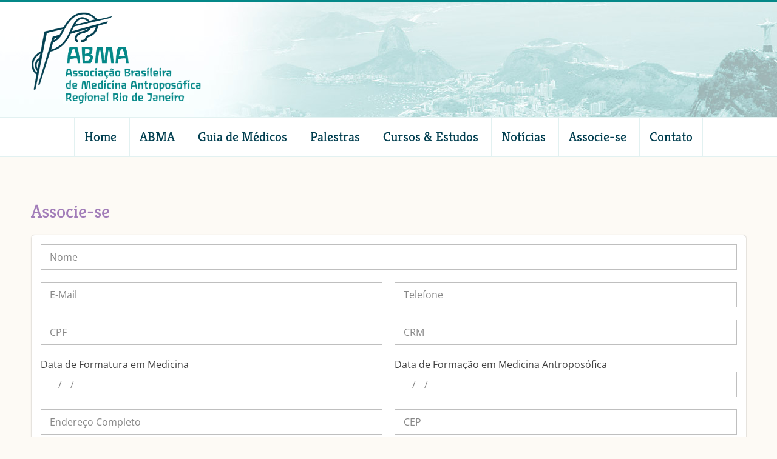

--- FILE ---
content_type: text/html; charset=UTF-8
request_url: https://abmarj.com.br/associe-se/
body_size: 11701
content:

<!doctype html>
<html lang="pt-BR" class="no-js">

<head>

<!-- Meta Tags MVA 6 -->
<meta charset="UTF-8">
<meta http-equiv="X-UA-Compatible" content="IE=edge" />
<meta name="viewport" content="width=device-width, initial-scale=1">
<link rel="canonical" href="https://abmarj.com.br/associe-se/" />
<meta property="og:url" content="https://abmarj.com.br/associe-se/" />
<meta property="og:locale" content="pt_BR" />
<meta property="og:type" content="article" />
<meta property="og:site_name" content="ABMA-RJ" />
<meta property="og:title" content="Associe-se | ABMA-RJ" />
<meta name="twitter:title" content="Associe-se | ABMA-RJ" />
<meta property="og:image" content="" />
<meta name="description" content="A Medicina Antroposófica busca tratar o ser humano considerando sua relação com a natureza, sua vida emocional e sua individualidade." />
<meta property="og:description" content="A Medicina Antroposófica busca tratar o ser humano considerando sua relação com a natureza, sua vida emocional e sua individualidade." />
<meta name="twitter:description" content="A Medicina Antroposófica busca tratar o ser humano considerando sua relação com a natureza, sua vida emocional e sua individualidade." />
<meta name="web_author" content="MVA Web | https://mvaweb.com.br" />
<meta name="google-site-verification" content="y1adTzhtKSu4aqT87p34W4egEBBiSikox3tRXOrGZmE" />

<!-- Favicon -->
<link rel="apple-touch-icon" sizes="180x180" href="/wp-content/themes/mvaweb/imagens/favicon/apple-touch-icon.png">
<link rel="icon" type="image/png" sizes="32x32" href="/wp-content/themes/mvaweb/imagens/favicon/favicon-32x32.png">
<link rel="icon" type="image/png" sizes="16x16" href="/wp-content/themes/mvaweb/imagens/favicon/favicon-16x16.png">
<link rel="manifest" href="/wp-content/themes/mvaweb/imagens/favicon/site.webmanifest">
<link rel="mask-icon" href="/wp-content/themes/mvaweb/imagens/favicon/safari-pinned-tab.svg" color="#0b8d8d">
<link rel="shortcut icon" href="/wp-content/themes/mvaweb/imagens/favicon/favicon.ico">
<meta name="msapplication-TileColor" content="#0b8d8d">
<meta name="msapplication-config" content="/wp-content/themes/mvaweb/imagens/favicon/browserconfig.xml">
<meta name="theme-color" content="#ffffff">

<!-- Estilos -->
<link rel="stylesheet" href="https://abmarj.com.br/wp-content/themes/mvaweb/style.css" />
<link rel="stylesheet" href="https://abmarj.com.br/wp-content/themes/mvaweb/css/estilos.css?v=4" />

<title>Associe-se &#8211; ABMA-RJ</title>
<meta name='robots' content='max-image-preview:large' />
<link rel="alternate" title="oEmbed (JSON)" type="application/json+oembed" href="https://abmarj.com.br/wp-json/oembed/1.0/embed?url=https%3A%2F%2Fabmarj.com.br%2Fassocie-se%2F" />
<link rel="alternate" title="oEmbed (XML)" type="text/xml+oembed" href="https://abmarj.com.br/wp-json/oembed/1.0/embed?url=https%3A%2F%2Fabmarj.com.br%2Fassocie-se%2F&#038;format=xml" />
<style id='wp-img-auto-sizes-contain-inline-css' type='text/css'>
img:is([sizes=auto i],[sizes^="auto," i]){contain-intrinsic-size:3000px 1500px}
/*# sourceURL=wp-img-auto-sizes-contain-inline-css */
</style>
<style id='wp-block-library-inline-css' type='text/css'>
:root{--wp-block-synced-color:#7a00df;--wp-block-synced-color--rgb:122,0,223;--wp-bound-block-color:var(--wp-block-synced-color);--wp-editor-canvas-background:#ddd;--wp-admin-theme-color:#007cba;--wp-admin-theme-color--rgb:0,124,186;--wp-admin-theme-color-darker-10:#006ba1;--wp-admin-theme-color-darker-10--rgb:0,107,160.5;--wp-admin-theme-color-darker-20:#005a87;--wp-admin-theme-color-darker-20--rgb:0,90,135;--wp-admin-border-width-focus:2px}@media (min-resolution:192dpi){:root{--wp-admin-border-width-focus:1.5px}}.wp-element-button{cursor:pointer}:root .has-very-light-gray-background-color{background-color:#eee}:root .has-very-dark-gray-background-color{background-color:#313131}:root .has-very-light-gray-color{color:#eee}:root .has-very-dark-gray-color{color:#313131}:root .has-vivid-green-cyan-to-vivid-cyan-blue-gradient-background{background:linear-gradient(135deg,#00d084,#0693e3)}:root .has-purple-crush-gradient-background{background:linear-gradient(135deg,#34e2e4,#4721fb 50%,#ab1dfe)}:root .has-hazy-dawn-gradient-background{background:linear-gradient(135deg,#faaca8,#dad0ec)}:root .has-subdued-olive-gradient-background{background:linear-gradient(135deg,#fafae1,#67a671)}:root .has-atomic-cream-gradient-background{background:linear-gradient(135deg,#fdd79a,#004a59)}:root .has-nightshade-gradient-background{background:linear-gradient(135deg,#330968,#31cdcf)}:root .has-midnight-gradient-background{background:linear-gradient(135deg,#020381,#2874fc)}:root{--wp--preset--font-size--normal:16px;--wp--preset--font-size--huge:42px}.has-regular-font-size{font-size:1em}.has-larger-font-size{font-size:2.625em}.has-normal-font-size{font-size:var(--wp--preset--font-size--normal)}.has-huge-font-size{font-size:var(--wp--preset--font-size--huge)}.has-text-align-center{text-align:center}.has-text-align-left{text-align:left}.has-text-align-right{text-align:right}.has-fit-text{white-space:nowrap!important}#end-resizable-editor-section{display:none}.aligncenter{clear:both}.items-justified-left{justify-content:flex-start}.items-justified-center{justify-content:center}.items-justified-right{justify-content:flex-end}.items-justified-space-between{justify-content:space-between}.screen-reader-text{border:0;clip-path:inset(50%);height:1px;margin:-1px;overflow:hidden;padding:0;position:absolute;width:1px;word-wrap:normal!important}.screen-reader-text:focus{background-color:#ddd;clip-path:none;color:#444;display:block;font-size:1em;height:auto;left:5px;line-height:normal;padding:15px 23px 14px;text-decoration:none;top:5px;width:auto;z-index:100000}html :where(.has-border-color){border-style:solid}html :where([style*=border-top-color]){border-top-style:solid}html :where([style*=border-right-color]){border-right-style:solid}html :where([style*=border-bottom-color]){border-bottom-style:solid}html :where([style*=border-left-color]){border-left-style:solid}html :where([style*=border-width]){border-style:solid}html :where([style*=border-top-width]){border-top-style:solid}html :where([style*=border-right-width]){border-right-style:solid}html :where([style*=border-bottom-width]){border-bottom-style:solid}html :where([style*=border-left-width]){border-left-style:solid}html :where(img[class*=wp-image-]){height:auto;max-width:100%}:where(figure){margin:0 0 1em}html :where(.is-position-sticky){--wp-admin--admin-bar--position-offset:var(--wp-admin--admin-bar--height,0px)}@media screen and (max-width:600px){html :where(.is-position-sticky){--wp-admin--admin-bar--position-offset:0px}}

/*# sourceURL=wp-block-library-inline-css */
</style><style id='wp-block-group-inline-css' type='text/css'>
.wp-block-group{box-sizing:border-box}:where(.wp-block-group.wp-block-group-is-layout-constrained){position:relative}
/*# sourceURL=https://abmarj.com.br/wp-includes/blocks/group/style.min.css */
</style>
<style id='wp-block-group-theme-inline-css' type='text/css'>
:where(.wp-block-group.has-background){padding:1.25em 2.375em}
/*# sourceURL=https://abmarj.com.br/wp-includes/blocks/group/theme.min.css */
</style>
<style id='global-styles-inline-css' type='text/css'>
:root{--wp--preset--aspect-ratio--square: 1;--wp--preset--aspect-ratio--4-3: 4/3;--wp--preset--aspect-ratio--3-4: 3/4;--wp--preset--aspect-ratio--3-2: 3/2;--wp--preset--aspect-ratio--2-3: 2/3;--wp--preset--aspect-ratio--16-9: 16/9;--wp--preset--aspect-ratio--9-16: 9/16;--wp--preset--color--black: #000000;--wp--preset--color--cyan-bluish-gray: #abb8c3;--wp--preset--color--white: #ffffff;--wp--preset--color--pale-pink: #f78da7;--wp--preset--color--vivid-red: #cf2e2e;--wp--preset--color--luminous-vivid-orange: #ff6900;--wp--preset--color--luminous-vivid-amber: #fcb900;--wp--preset--color--light-green-cyan: #7bdcb5;--wp--preset--color--vivid-green-cyan: #00d084;--wp--preset--color--pale-cyan-blue: #8ed1fc;--wp--preset--color--vivid-cyan-blue: #0693e3;--wp--preset--color--vivid-purple: #9b51e0;--wp--preset--color--primaria: #a27db9;--wp--preset--color--secundaria: #1598a4;--wp--preset--color--terciaria: #0f8382;--wp--preset--color--texto: #404040;--wp--preset--color--fundo: #fdfaf5;--wp--preset--color--borda: rgba(0,0,0,0.25);--wp--preset--color--whatsapp: #2bb741;--wp--preset--color--yellow: #fefc76;--wp--preset--gradient--vivid-cyan-blue-to-vivid-purple: linear-gradient(135deg,rgb(6,147,227) 0%,rgb(155,81,224) 100%);--wp--preset--gradient--light-green-cyan-to-vivid-green-cyan: linear-gradient(135deg,rgb(122,220,180) 0%,rgb(0,208,130) 100%);--wp--preset--gradient--luminous-vivid-amber-to-luminous-vivid-orange: linear-gradient(135deg,rgb(252,185,0) 0%,rgb(255,105,0) 100%);--wp--preset--gradient--luminous-vivid-orange-to-vivid-red: linear-gradient(135deg,rgb(255,105,0) 0%,rgb(207,46,46) 100%);--wp--preset--gradient--very-light-gray-to-cyan-bluish-gray: linear-gradient(135deg,rgb(238,238,238) 0%,rgb(169,184,195) 100%);--wp--preset--gradient--cool-to-warm-spectrum: linear-gradient(135deg,rgb(74,234,220) 0%,rgb(151,120,209) 20%,rgb(207,42,186) 40%,rgb(238,44,130) 60%,rgb(251,105,98) 80%,rgb(254,248,76) 100%);--wp--preset--gradient--blush-light-purple: linear-gradient(135deg,rgb(255,206,236) 0%,rgb(152,150,240) 100%);--wp--preset--gradient--blush-bordeaux: linear-gradient(135deg,rgb(254,205,165) 0%,rgb(254,45,45) 50%,rgb(107,0,62) 100%);--wp--preset--gradient--luminous-dusk: linear-gradient(135deg,rgb(255,203,112) 0%,rgb(199,81,192) 50%,rgb(65,88,208) 100%);--wp--preset--gradient--pale-ocean: linear-gradient(135deg,rgb(255,245,203) 0%,rgb(182,227,212) 50%,rgb(51,167,181) 100%);--wp--preset--gradient--electric-grass: linear-gradient(135deg,rgb(202,248,128) 0%,rgb(113,206,126) 100%);--wp--preset--gradient--midnight: linear-gradient(135deg,rgb(2,3,129) 0%,rgb(40,116,252) 100%);--wp--preset--gradient--vertical-primaria-para-secundaria: linear-gradient(to bottom,var(--wp--preset--color--primaria) 0%,var(--wp--preset--color--secundaria) 100%);--wp--preset--gradient--diagonal-primaria-para-secundaria: linear-gradient(to bottom right,var(--wp--preset--color--primaria) 0%,var(--wp--preset--color--secundaria) 100%);--wp--preset--gradient--vertical-secundaria-para-terciaria: linear-gradient(to bottom,var(--wp--preset--color--secundaria) 0%,var(--wp--preset--color--terciaria) 100%);--wp--preset--gradient--diagonal-secundaria-para-terciaria: linear-gradient(to bottom right,var(--wp--preset--color--secundaria) 0%,var(--wp--preset--color--terciaria) 100%);--wp--preset--gradient--vertical-primaria-para-terciaria: linear-gradient(to bottom,var(--wp--preset--color--primaria) 0%,var(--wp--preset--color--terciaria) 100%);--wp--preset--gradient--diagonal-primaria-para-terciaria: linear-gradient(to bottom right,var(--wp--preset--color--primaria) 0%,var(--wp--preset--color--terciaria) 100%);--wp--preset--gradient--vertical-secundaria-para-primaria: linear-gradient(to bottom,var(--wp--preset--color--secundaria) 0%,var(--wp--preset--color--primaria) 100%);--wp--preset--gradient--diagonal-secundaria-para-primaria: linear-gradient(to bottom right,var(--wp--preset--color--secundaria) 0%,var(--wp--preset--color--primaria) 100%);--wp--preset--gradient--vertical-terciaria-para-secundaria: linear-gradient(to bottom,var(--wp--preset--color--terciaria) 0%,var(--wp--preset--color--secundaria) 100%);--wp--preset--gradient--diagonal-terciaria-para-secundaria: linear-gradient(to bottom right,var(--wp--preset--color--terciaria) 0%,var(--wp--preset--color--secundaria) 100%);--wp--preset--gradient--vertical-terciaria-para-primaria: linear-gradient(to bottom,var(--wp--preset--color--terciaria) 0%,var(--wp--preset--color--primaria) 100%);--wp--preset--gradient--diagonal-terciaria-para-primaria: linear-gradient(to bottom right,var(--wp--preset--color--terciaria) 0%,var(--wp--preset--color--primaria) 100%);--wp--preset--font-size--small: clamp(0.8rem, 2vw, 1rem);--wp--preset--font-size--medium: clamp(1rem, 2.5vw, 1.2rem);--wp--preset--font-size--large: clamp(1.2rem, 3vw, 1.4rem);--wp--preset--font-size--x-large: clamp(1.4rem, 3.5vw, 1.6rem);--wp--preset--font-family--principal: "OpenSans", sans-serif;--wp--preset--font-family--titulos: "Kreon", sans-serif;--wp--preset--spacing--20: 0.44rem;--wp--preset--spacing--30: 0.67rem;--wp--preset--spacing--40: 1rem;--wp--preset--spacing--50: 1.5rem;--wp--preset--spacing--60: 2.25rem;--wp--preset--spacing--70: 3.38rem;--wp--preset--spacing--80: 5.06rem;--wp--preset--shadow--natural: 6px 6px 9px rgba(0, 0, 0, 0.2);--wp--preset--shadow--deep: 12px 12px 50px rgba(0, 0, 0, 0.4);--wp--preset--shadow--sharp: 6px 6px 0px rgba(0, 0, 0, 0.2);--wp--preset--shadow--outlined: 6px 6px 0px -3px rgb(255, 255, 255), 6px 6px rgb(0, 0, 0);--wp--preset--shadow--crisp: 6px 6px 0px rgb(0, 0, 0);--wp--custom--wrapper--width: 1300px;--wp--custom--border--radius: 4px;--wp--custom--typography--font-size--huge: clamp(1.3rem, 3.5vw, 1.4rem);--wp--custom--typography--font-size--gigantic: clamp(1.4em, 8vw, 1.5em);--wp--custom--typography--font-size--colossal: clamp(1.5em, 8vw, 1.6em);--wp--custom--typography--font-weight--light: light;--wp--custom--typography--font-weight--normal: normal;--wp--custom--typography--font-weight--bold: bold;--wp--custom--typography--line-height--small: 1;--wp--custom--typography--line-height--medium: 1.3;--wp--custom--typography--line-height--big: 1.5;--wp--custom--spacing--small: max(1.25rem, 5vw);--wp--custom--spacing--medium: clamp(2rem, 8vw, calc(4 * var(--wp--style--block-gap)));--wp--custom--spacing--large: clamp(4rem, 10vw, 8rem);--wp--custom--spacing--outer: var(--wp--custom--spacing--small, 1.25rem);}:root { --wp--style--global--content-size: 1300px;--wp--style--global--wide-size: 1300px; }:where(body) { margin: 0; }.wp-site-blocks > .alignleft { float: left; margin-right: 2em; }.wp-site-blocks > .alignright { float: right; margin-left: 2em; }.wp-site-blocks > .aligncenter { justify-content: center; margin-left: auto; margin-right: auto; }:where(.wp-site-blocks) > * { margin-block-start: 1.5rem; margin-block-end: 0; }:where(.wp-site-blocks) > :first-child { margin-block-start: 0; }:where(.wp-site-blocks) > :last-child { margin-block-end: 0; }:root { --wp--style--block-gap: 1.5rem; }:root :where(.is-layout-flow) > :first-child{margin-block-start: 0;}:root :where(.is-layout-flow) > :last-child{margin-block-end: 0;}:root :where(.is-layout-flow) > *{margin-block-start: 1.5rem;margin-block-end: 0;}:root :where(.is-layout-constrained) > :first-child{margin-block-start: 0;}:root :where(.is-layout-constrained) > :last-child{margin-block-end: 0;}:root :where(.is-layout-constrained) > *{margin-block-start: 1.5rem;margin-block-end: 0;}:root :where(.is-layout-flex){gap: 1.5rem;}:root :where(.is-layout-grid){gap: 1.5rem;}.is-layout-flow > .alignleft{float: left;margin-inline-start: 0;margin-inline-end: 2em;}.is-layout-flow > .alignright{float: right;margin-inline-start: 2em;margin-inline-end: 0;}.is-layout-flow > .aligncenter{margin-left: auto !important;margin-right: auto !important;}.is-layout-constrained > .alignleft{float: left;margin-inline-start: 0;margin-inline-end: 2em;}.is-layout-constrained > .alignright{float: right;margin-inline-start: 2em;margin-inline-end: 0;}.is-layout-constrained > .aligncenter{margin-left: auto !important;margin-right: auto !important;}.is-layout-constrained > :where(:not(.alignleft):not(.alignright):not(.alignfull)){max-width: var(--wp--style--global--content-size);margin-left: auto !important;margin-right: auto !important;}.is-layout-constrained > .alignwide{max-width: var(--wp--style--global--wide-size);}body .is-layout-flex{display: flex;}.is-layout-flex{flex-wrap: wrap;align-items: center;}.is-layout-flex > :is(*, div){margin: 0;}body .is-layout-grid{display: grid;}.is-layout-grid > :is(*, div){margin: 0;}body{background-color: var(--wp--preset--color--fundo);color: var(--wp--preset--color--texto);font-family: var(--wp--preset--font-family--principal);font-size: var(--wp--preset--font-size--medium);font-weight: var(--wp--custom--typography--font-weight--normal);line-height: var(--wp--custom--typography--line-height--medium);padding-top: 0px;padding-right: 0px;padding-bottom: 0px;padding-left: 0px;}a:where(:not(.wp-element-button)){color: var(--wp--preset--color--primaria);text-decoration: underline;}h1{color: var(--wp--preset--color--primaria);font-family: var(--wp--preset--font-family--titulos);font-size: var(--wp--custom--typography--font-size--colossal);font-weight: var(--wp--custom--typography--font-weight--normal);line-height: var(--wp--custom--typography--line-height--medium);}h2{color: var(--wp--preset--color--primaria);font-family: var(--wp--preset--font-family--titulos);font-size: var(--wp--custom--typography--font-size--gigantic);font-weight: var(--wp--custom--typography--font-weight--normal);line-height: var(--wp--custom--typography--line-height--medium);}h3{color: var(--wp--preset--color--primaria);font-family: var(--wp--preset--font-family--titulos);font-size: var(--wp--custom--typography--font-size--huge);font-weight: var(--wp--custom--typography--font-weight--normal);line-height: var(--wp--custom--typography--line-height--medium);}h4{color: var(--wp--preset--color--primaria);font-family: var(--wp--preset--font-family--principal);font-size: var(--wp--preset--font-size--medium);font-weight: var(--wp--custom--typography--font-weight--normal);line-height: var(--wp--custom--typography--line-height--medium);}h5{color: var(--wp--preset--color--primaria);font-family: var(--wp--preset--font-family--principal);font-size: var(--wp--preset--font-size--medium);font-weight: var(--wp--custom--typography--font-weight--normal);line-height: var(--wp--custom--typography--line-height--medium);text-transform: uppercase;}h6{color: var(--wp--preset--color--primaria);font-family: var(--wp--preset--font-family--principal);font-size: var(--wp--preset--font-size--medium);font-weight: var(--wp--custom--typography--font-weight--normal);line-height: var(--wp--custom--typography--line-height--medium);text-transform: uppercase;}:root :where(.wp-element-button, .wp-block-button__link){background-color: #32373c;border-width: 0;color: #fff;font-family: inherit;font-size: inherit;font-style: inherit;font-weight: inherit;letter-spacing: inherit;line-height: inherit;padding-top: calc(0.667em + 2px);padding-right: calc(1.333em + 2px);padding-bottom: calc(0.667em + 2px);padding-left: calc(1.333em + 2px);text-decoration: none;text-transform: inherit;}.has-black-color{color: var(--wp--preset--color--black) !important;}.has-cyan-bluish-gray-color{color: var(--wp--preset--color--cyan-bluish-gray) !important;}.has-white-color{color: var(--wp--preset--color--white) !important;}.has-pale-pink-color{color: var(--wp--preset--color--pale-pink) !important;}.has-vivid-red-color{color: var(--wp--preset--color--vivid-red) !important;}.has-luminous-vivid-orange-color{color: var(--wp--preset--color--luminous-vivid-orange) !important;}.has-luminous-vivid-amber-color{color: var(--wp--preset--color--luminous-vivid-amber) !important;}.has-light-green-cyan-color{color: var(--wp--preset--color--light-green-cyan) !important;}.has-vivid-green-cyan-color{color: var(--wp--preset--color--vivid-green-cyan) !important;}.has-pale-cyan-blue-color{color: var(--wp--preset--color--pale-cyan-blue) !important;}.has-vivid-cyan-blue-color{color: var(--wp--preset--color--vivid-cyan-blue) !important;}.has-vivid-purple-color{color: var(--wp--preset--color--vivid-purple) !important;}.has-primaria-color{color: var(--wp--preset--color--primaria) !important;}.has-secundaria-color{color: var(--wp--preset--color--secundaria) !important;}.has-terciaria-color{color: var(--wp--preset--color--terciaria) !important;}.has-texto-color{color: var(--wp--preset--color--texto) !important;}.has-fundo-color{color: var(--wp--preset--color--fundo) !important;}.has-borda-color{color: var(--wp--preset--color--borda) !important;}.has-whatsapp-color{color: var(--wp--preset--color--whatsapp) !important;}.has-yellow-color{color: var(--wp--preset--color--yellow) !important;}.has-black-background-color{background-color: var(--wp--preset--color--black) !important;}.has-cyan-bluish-gray-background-color{background-color: var(--wp--preset--color--cyan-bluish-gray) !important;}.has-white-background-color{background-color: var(--wp--preset--color--white) !important;}.has-pale-pink-background-color{background-color: var(--wp--preset--color--pale-pink) !important;}.has-vivid-red-background-color{background-color: var(--wp--preset--color--vivid-red) !important;}.has-luminous-vivid-orange-background-color{background-color: var(--wp--preset--color--luminous-vivid-orange) !important;}.has-luminous-vivid-amber-background-color{background-color: var(--wp--preset--color--luminous-vivid-amber) !important;}.has-light-green-cyan-background-color{background-color: var(--wp--preset--color--light-green-cyan) !important;}.has-vivid-green-cyan-background-color{background-color: var(--wp--preset--color--vivid-green-cyan) !important;}.has-pale-cyan-blue-background-color{background-color: var(--wp--preset--color--pale-cyan-blue) !important;}.has-vivid-cyan-blue-background-color{background-color: var(--wp--preset--color--vivid-cyan-blue) !important;}.has-vivid-purple-background-color{background-color: var(--wp--preset--color--vivid-purple) !important;}.has-primaria-background-color{background-color: var(--wp--preset--color--primaria) !important;}.has-secundaria-background-color{background-color: var(--wp--preset--color--secundaria) !important;}.has-terciaria-background-color{background-color: var(--wp--preset--color--terciaria) !important;}.has-texto-background-color{background-color: var(--wp--preset--color--texto) !important;}.has-fundo-background-color{background-color: var(--wp--preset--color--fundo) !important;}.has-borda-background-color{background-color: var(--wp--preset--color--borda) !important;}.has-whatsapp-background-color{background-color: var(--wp--preset--color--whatsapp) !important;}.has-yellow-background-color{background-color: var(--wp--preset--color--yellow) !important;}.has-black-border-color{border-color: var(--wp--preset--color--black) !important;}.has-cyan-bluish-gray-border-color{border-color: var(--wp--preset--color--cyan-bluish-gray) !important;}.has-white-border-color{border-color: var(--wp--preset--color--white) !important;}.has-pale-pink-border-color{border-color: var(--wp--preset--color--pale-pink) !important;}.has-vivid-red-border-color{border-color: var(--wp--preset--color--vivid-red) !important;}.has-luminous-vivid-orange-border-color{border-color: var(--wp--preset--color--luminous-vivid-orange) !important;}.has-luminous-vivid-amber-border-color{border-color: var(--wp--preset--color--luminous-vivid-amber) !important;}.has-light-green-cyan-border-color{border-color: var(--wp--preset--color--light-green-cyan) !important;}.has-vivid-green-cyan-border-color{border-color: var(--wp--preset--color--vivid-green-cyan) !important;}.has-pale-cyan-blue-border-color{border-color: var(--wp--preset--color--pale-cyan-blue) !important;}.has-vivid-cyan-blue-border-color{border-color: var(--wp--preset--color--vivid-cyan-blue) !important;}.has-vivid-purple-border-color{border-color: var(--wp--preset--color--vivid-purple) !important;}.has-primaria-border-color{border-color: var(--wp--preset--color--primaria) !important;}.has-secundaria-border-color{border-color: var(--wp--preset--color--secundaria) !important;}.has-terciaria-border-color{border-color: var(--wp--preset--color--terciaria) !important;}.has-texto-border-color{border-color: var(--wp--preset--color--texto) !important;}.has-fundo-border-color{border-color: var(--wp--preset--color--fundo) !important;}.has-borda-border-color{border-color: var(--wp--preset--color--borda) !important;}.has-whatsapp-border-color{border-color: var(--wp--preset--color--whatsapp) !important;}.has-yellow-border-color{border-color: var(--wp--preset--color--yellow) !important;}.has-vivid-cyan-blue-to-vivid-purple-gradient-background{background: var(--wp--preset--gradient--vivid-cyan-blue-to-vivid-purple) !important;}.has-light-green-cyan-to-vivid-green-cyan-gradient-background{background: var(--wp--preset--gradient--light-green-cyan-to-vivid-green-cyan) !important;}.has-luminous-vivid-amber-to-luminous-vivid-orange-gradient-background{background: var(--wp--preset--gradient--luminous-vivid-amber-to-luminous-vivid-orange) !important;}.has-luminous-vivid-orange-to-vivid-red-gradient-background{background: var(--wp--preset--gradient--luminous-vivid-orange-to-vivid-red) !important;}.has-very-light-gray-to-cyan-bluish-gray-gradient-background{background: var(--wp--preset--gradient--very-light-gray-to-cyan-bluish-gray) !important;}.has-cool-to-warm-spectrum-gradient-background{background: var(--wp--preset--gradient--cool-to-warm-spectrum) !important;}.has-blush-light-purple-gradient-background{background: var(--wp--preset--gradient--blush-light-purple) !important;}.has-blush-bordeaux-gradient-background{background: var(--wp--preset--gradient--blush-bordeaux) !important;}.has-luminous-dusk-gradient-background{background: var(--wp--preset--gradient--luminous-dusk) !important;}.has-pale-ocean-gradient-background{background: var(--wp--preset--gradient--pale-ocean) !important;}.has-electric-grass-gradient-background{background: var(--wp--preset--gradient--electric-grass) !important;}.has-midnight-gradient-background{background: var(--wp--preset--gradient--midnight) !important;}.has-vertical-primaria-para-secundaria-gradient-background{background: var(--wp--preset--gradient--vertical-primaria-para-secundaria) !important;}.has-diagonal-primaria-para-secundaria-gradient-background{background: var(--wp--preset--gradient--diagonal-primaria-para-secundaria) !important;}.has-vertical-secundaria-para-terciaria-gradient-background{background: var(--wp--preset--gradient--vertical-secundaria-para-terciaria) !important;}.has-diagonal-secundaria-para-terciaria-gradient-background{background: var(--wp--preset--gradient--diagonal-secundaria-para-terciaria) !important;}.has-vertical-primaria-para-terciaria-gradient-background{background: var(--wp--preset--gradient--vertical-primaria-para-terciaria) !important;}.has-diagonal-primaria-para-terciaria-gradient-background{background: var(--wp--preset--gradient--diagonal-primaria-para-terciaria) !important;}.has-vertical-secundaria-para-primaria-gradient-background{background: var(--wp--preset--gradient--vertical-secundaria-para-primaria) !important;}.has-diagonal-secundaria-para-primaria-gradient-background{background: var(--wp--preset--gradient--diagonal-secundaria-para-primaria) !important;}.has-vertical-terciaria-para-secundaria-gradient-background{background: var(--wp--preset--gradient--vertical-terciaria-para-secundaria) !important;}.has-diagonal-terciaria-para-secundaria-gradient-background{background: var(--wp--preset--gradient--diagonal-terciaria-para-secundaria) !important;}.has-vertical-terciaria-para-primaria-gradient-background{background: var(--wp--preset--gradient--vertical-terciaria-para-primaria) !important;}.has-diagonal-terciaria-para-primaria-gradient-background{background: var(--wp--preset--gradient--diagonal-terciaria-para-primaria) !important;}.has-small-font-size{font-size: var(--wp--preset--font-size--small) !important;}.has-medium-font-size{font-size: var(--wp--preset--font-size--medium) !important;}.has-large-font-size{font-size: var(--wp--preset--font-size--large) !important;}.has-x-large-font-size{font-size: var(--wp--preset--font-size--x-large) !important;}.has-principal-font-family{font-family: var(--wp--preset--font-family--principal) !important;}.has-titulos-font-family{font-family: var(--wp--preset--font-family--titulos) !important;}
/*# sourceURL=global-styles-inline-css */
</style>
<style id='core-block-supports-inline-css' type='text/css'>
.wp-container-core-group-is-layout-704e782a > :where(:not(.alignleft):not(.alignright):not(.alignfull)){max-width:1000px;margin-left:auto !important;margin-right:auto !important;}.wp-container-core-group-is-layout-704e782a > .alignwide{max-width:1000px;}.wp-container-core-group-is-layout-704e782a .alignfull{max-width:none;}
/*# sourceURL=core-block-supports-inline-css */
</style>

<link rel='stylesheet' id='contact-form-7-css' href='https://abmarj.com.br/wp-content/plugins/contact-form-7/includes/css/styles.css' type='text/css' media='all' />
<script type="text/javascript" src="https://abmarj.com.br/wp-content/themes/mvaweb/js/jquery-3.6.0.min.js" id="jquery-js"></script>
<link rel="https://api.w.org/" href="https://abmarj.com.br/wp-json/" /><link rel="alternate" title="JSON" type="application/json" href="https://abmarj.com.br/wp-json/wp/v2/pages/12" /><style class='wp-fonts-local' type='text/css'>
@font-face{font-family:OpenSans;font-style:normal;font-weight:normal;font-display:fallback;src:url('https://abmarj.com.br/wp-content/themes/mvaweb/webfonts/OpenSans/OpenSans-Regular.woff2') format('woff2');font-stretch:normal;}
@font-face{font-family:OpenSans;font-style:normal;font-weight:bold;font-display:fallback;src:url('https://abmarj.com.br/wp-content/themes/mvaweb/webfonts/OpenSans/OpenSans-Bold.woff2') format('woff2');font-stretch:normal;}
@font-face{font-family:OpenSans;font-style:italic;font-weight:normal;font-display:fallback;src:url('https://abmarj.com.br/wp-content/themes/mvaweb/webfonts/OpenSans/OpenSans-Italic.woff2') format('woff2');font-stretch:normal;}
@font-face{font-family:OpenSans;font-style:italic;font-weight:bold;font-display:fallback;src:url('https://abmarj.com.br/wp-content/themes/mvaweb/webfonts/OpenSans/OpenSans-BoldItalic.woff2') format('woff2');font-stretch:normal;}
@font-face{font-family:Kreon;font-style:normal;font-weight:normal;font-display:fallback;src:url('https://abmarj.com.br/wp-content/themes/mvaweb/webfonts/Kreon/Kreon-Regular.woff2') format('woff2');font-stretch:normal;}
@font-face{font-family:Kreon;font-style:normal;font-weight:bold;font-display:fallback;src:url('https://abmarj.com.br/wp-content/themes/mvaweb/webfonts/Kreon/Kreon-SemiBold.woff2') format('woff2');font-stretch:normal;}
</style>

<!-- jQuery Owl Carousel -->
<link href="https://abmarj.com.br/wp-content/themes/mvaweb/css/jquery.owl.carousel.css" rel="stylesheet">
<script src="https://abmarj.com.br/wp-content/themes/mvaweb/js/jquery.owl.carousel.js"></script>

<!-- Sweet Popup 2 -->

<!-- Facebook Pixel Code -->
<script>
!function(f,b,e,v,n,t,s)
{if(f.fbq)return;n=f.fbq=function(){n.callMethod?
n.callMethod.apply(n,arguments):n.queue.push(arguments)};
if(!f._fbq)f._fbq=n;n.push=n;n.loaded=!0;n.version='2.0';
n.queue=[];t=b.createElement(e);t.async=!0;
t.src=v;s=b.getElementsByTagName(e)[0];
s.parentNode.insertBefore(t,s)}(window,document,'script',
'https://connect.facebook.net/en_US/fbevents.js');
fbq('init', '844551649617716');
fbq('track', 'PageView');
fbq('track', 'Contact');
</script>
<noscript>
<img height="1" width="1"
src="https://www.facebook.com/tr?id=844551649617716&ev=PageView
&noscript=1"/>
</noscript>

<!-- Google tag (gtag.js) -->
<script async src="https://www.googletagmanager.com/gtag/js?id=G-B52KQ49NM5"></script>
<script>
  window.dataLayer = window.dataLayer || [];
  function gtag(){dataLayer.push(arguments);}
  gtag('js', new Date());

  gtag('config', 'G-B52KQ49NM5');
</script>

</head>

<body class="wp-singular page-template-default page page-id-12 wp-embed-responsive wp-theme-mvaweb">


<!-- Facebook -->
<div id="fb-root"></div>
<script>(function(d, s, id) {
  var js, fjs = d.getElementsByTagName(s)[0];
  if (d.getElementById(id)) return;
  js = d.createElement(s); js.id = id;
  js.src = "//connect.facebook.net/pt_BR/sdk.js#xfbml=1&version=v2.5";
  fjs.parentNode.insertBefore(js, fjs);
}(document, 'script', 'facebook-jssdk'));</script>

<header>

	<div class="wrapper">

	<a class="logo" href="https://abmarj.com.br/home"><img src="https://abmarj.com.br/wp-content/themes/mvaweb/imagens/abma.png" alt="ABMA-RJ" /></a>

    </div>

	<nav id="menu">

	<ul>
		<li><a href="https://abmarj.com.br/home">Home</a></li>
        <li class="dropdown"><a href="https://abmarj.com.br/abma">ABMA</a>
		<ul>
			<li><a href="https://abmarj.com.br/abma">Quem Somos</a></li>
			<li><a href="https://abmarj.com.br/a-medicina-antroposofica">A Medicina Antroposófica</a></li>
			<li><a href="https://abmarj.com.br/regionais">ABMA Nacional e Regionais</a></li>
		</ul>
		</li>		
		<li><a href="https://abmarj.com.br/guia-de-medicos">Guia de Médicos</a></li>
		<li><a href="https://abmarj.com.br/palestras/os-desafios-do-desenvolvimento-saudavel-da-sexualidade-na-infancia-e-adolescencia/">Palestras</a></li>
		<li><a href="https://abmarj.com.br/cursos">Cursos & Estudos</a></li>
		<li><a href="https://abmarj.com.br/noticias">Notícias</a></li>
		<li><a href="https://abmarj.com.br/associe-se">Associe-se</a></li>
		<li><a href="https://abmarj.com.br/contato">Contato</a></li>
	</ul>

	</nav>

	<nav id="mobilemenu">
	
	<a href="#" class="menu_expand"></a>
	<div class="menu_trigger"></div>
	
	<ul class="menu_container">
		<li><a href="https://abmarj.com.br/home">Home</a></li>
		<li><a href="https://abmarj.com.br/abma">ABMA</a></li>
		<li><a href="https://abmarj.com.br/guia-de-medicos">Guia de Médicos</a></li>
		<li><a href="https://abmarj.com.br/palestras/os-desafios-do-desenvolvimento-saudavel-da-sexualidade-na-infancia-e-adolescencia/">Palestras</a></li>
		<li><a href="https://abmarj.com.br/cursos">Cursos & Estudos</a></li>
		<li><a href="https://abmarj.com.br/noticias">Notícias</a></li>
		<li><a href="https://abmarj.com.br/associe-se">Associe-se</a></li>
		<li><a href="https://abmarj.com.br/contato">Contato</a></li>
	</ul> 
	
	</nav>	
	
</header>
<div class="conteudo">

	<div class="wp-wrapper associe-se ">

	<div class="screen-reader-response">
	Mensagem
	</div>

	<h1>Associe-se</h1>

		
<div class="wp-block-group is-layout-constrained wp-container-core-group-is-layout-704e782a wp-block-group-is-layout-constrained">
<div class="wp-block-group box has-white-background-color has-background has-small-font-size is-layout-constrained wp-block-group-is-layout-constrained">
<div class="wp-block-contact-form-7-contact-form-selector">
<div class="wpcf7 no-js" id="wpcf7-f1291-p12-o1" lang="pt-BR" dir="ltr" data-wpcf7-id="1291">
<div class="screen-reader-response"><p role="status" aria-live="polite" aria-atomic="true"></p> <ul></ul></div>
<form action="/associe-se/#wpcf7-f1291-p12-o1" method="post" class="wpcf7-form init" aria-label="Formulários de contato" enctype="multipart/form-data" novalidate="novalidate" data-status="init">
<fieldset class="hidden-fields-container"><input type="hidden" name="_wpcf7" value="1291" /><input type="hidden" name="_wpcf7_version" value="6.1.4" /><input type="hidden" name="_wpcf7_locale" value="pt_BR" /><input type="hidden" name="_wpcf7_unit_tag" value="wpcf7-f1291-p12-o1" /><input type="hidden" name="_wpcf7_container_post" value="12" /><input type="hidden" name="_wpcf7_posted_data_hash" value="" /><input type="hidden" name="_wpcf7_recaptcha_response" value="" />
</fieldset>
<ul class="grid_um grid_feed grid_space g2">
	<li>
		<p><span class="wpcf7-form-control-wrap" data-name="nome"><input size="40" maxlength="400" class="wpcf7-form-control wpcf7-text wpcf7-validates-as-required" aria-required="true" aria-invalid="false" placeholder="Nome" value="" type="text" name="nome" /></span>
		</p>
	</li>
</ul>
<ul class="grid_dois grid_feed grid_space g2">
	<li>
		<p><span class="wpcf7-form-control-wrap" data-name="your-email"><input size="40" maxlength="400" class="wpcf7-form-control wpcf7-email wpcf7-validates-as-required wpcf7-text wpcf7-validates-as-email" aria-required="true" aria-invalid="false" placeholder="E-Mail" value="" type="email" name="your-email" /></span>
		</p>
	</li>
	<li>
		<p><span class="wpcf7-form-control-wrap" data-name="telefone"><input size="40" maxlength="400" class="wpcf7-form-control wpcf7-tel wpcf7-text wpcf7-validates-as-tel mask_telefone" aria-invalid="false" placeholder="Telefone" value="" type="tel" name="telefone" /></span>
		</p>
	</li>
	<li>
		<p><span class="wpcf7-form-control-wrap" data-name="cpf"><input size="40" maxlength="400" class="wpcf7-form-control wpcf7-text wpcf7-validates-as-required mask_cpf" aria-required="true" aria-invalid="false" placeholder="CPF" value="" type="text" name="cpf" /></span>
		</p>
	</li>
	<li>
		<p><span class="wpcf7-form-control-wrap" data-name="crm"><input size="40" maxlength="400" class="wpcf7-form-control wpcf7-text wpcf7-validates-as-required" aria-required="true" aria-invalid="false" placeholder="CRM" value="" type="text" name="crm" /></span>
		</p>
	</li>
	<li>
		<p><label>Data de Formatura em Medicina</label><br />
<span class="wpcf7-form-control-wrap" data-name="data-formatura-medicina"><input size="40" maxlength="400" class="wpcf7-form-control wpcf7-text mask_data" aria-invalid="false" placeholder="__/__/____" value="" type="text" name="data-formatura-medicina" /></span>
		</p>
	</li>
	<li>
		<p><label>Data de Formação em Medicina Antroposófica</label><br />
<span class="wpcf7-form-control-wrap" data-name="data-formacao-medicina-antroposofica"><input size="40" maxlength="400" class="wpcf7-form-control wpcf7-text mask_data" aria-invalid="false" placeholder="__/__/____" value="" type="text" name="data-formacao-medicina-antroposofica" /></span>
		</p>
	</li>
	<li>
		<p><span class="wpcf7-form-control-wrap" data-name="endereco"><input size="40" maxlength="400" class="wpcf7-form-control wpcf7-text wpcf7-validates-as-required" aria-required="true" aria-invalid="false" placeholder="Endereço Completo" value="" type="text" name="endereco" /></span>
		</p>
	</li>
	<li>
		<p><span class="wpcf7-form-control-wrap" data-name="cep"><input size="40" maxlength="400" class="wpcf7-form-control wpcf7-text wpcf7-validates-as-required mask_cep" aria-required="true" aria-invalid="false" placeholder="CEP" value="" type="text" name="cep" /></span>
		</p>
	</li>

<label>Sua Foto (JPG - Máximo: 1Mb)<br />
<span class="wpcf7-form-control-wrap" data-name="foto"><input size="40" class="wpcf7-form-control wpcf7-file" accept=".jpg" aria-invalid="false" type="file" name="foto" /></span><br />
</label>

<label>Foto da Carteira do CRM (JPG - Máximo: 1 Mb)<br />
<span class="wpcf7-form-control-wrap" data-name="foto-carteira"><input size="40" class="wpcf7-form-control wpcf7-file" accept=".jpg" aria-invalid="false" type="file" name="foto-carteira" /></span><br />
</label>
</ul>
<ul class="grid_um grid_feed grid_space g2">
	<li>
		<p><span class="wpcf7-form-control-wrap" data-name="especialidade-medica"><textarea cols="40" rows="10" maxlength="2000" class="wpcf7-form-control wpcf7-textarea" aria-invalid="false" placeholder="Especialidade Médica" name="especialidade-medica"></textarea></span>
		</p>
	</li>
	<li>
		<p><input class="wpcf7-form-control wpcf7-submit has-spinner full" type="submit" value="Enviar" />
		</p>
	</li>
</ul><div class="wpcf7-response-output" aria-hidden="true"></div>
</form>
</div>
</div>
</div>
</div>
		
	</div>

</div>




<!-- jQuery Masked Input 2 -->
<script src="https://abmarj.com.br/wp-content/themes/mvaweb/js/jquery.maskedinput2.js" defer></script>

<!-- Fontawesome -->
<link rel="stylesheet" href="https://abmarj.com.br/wp-content/themes/mvaweb/css/all.min.css" />

<!-- MVA Collapsible 2.2 -->
<script>
var coll = document.querySelectorAll(".collapsible, #mobilemenu .menu-item-has-children a");
var i;
for (i = 0; i < coll.length; i++) {
  coll[i].addEventListener("click", function() {
    this.classList.toggle("active");
    var content = this.nextElementSibling;
    if (content.style.maxHeight){
	  content.style.opacity = "0";
	  content.style.margin = "0 auto";
      content.style.maxHeight = null;
    } else {
	  content.style.opacity = "1";
	  content.style.margin = "0 auto 24px";
      content.style.maxHeight = content.scrollHeight + "px";
    } 
  });
}
</script>

<footer>
<ul class="wrapper">
<li id="custom_html-2" class="widget_text widget widget_custom_html"><div class="textwidget custom-html-widget"><div class="wrapper">
<a class="logo" href="/"><img src="/wp-content/themes/mvaweb/imagens/abma.png" alt="ABMA-RJ" /></a>
<ul class="call">
<li><a class="view"><i class="fa fa-phone"></i>(21) 98555-6329</a></li>
<li><a class="view"><i class="fa fa-envelope"></i>contato@abmarj.com.br</a></li>
</ul> 
</div></div></li>
</ul>
</footer>

<!-- Mobile Menu -->
<script src="https://abmarj.com.br/wp-content/themes/mvaweb/js/jquery.mobilemenu.js"></script>

<!-- MVA Marker -->
<script>
$(window).on("scroll", function(){ highlight(); });

function highlight(){
	var scroll = $(window).scrollTop();
	var height = $(window).height();
	$(".has-inline-color.has-yellow-color").each(function(){
	var pos = $(this).offset().top;
	if (scroll+height >= pos) {
		$(this).addClass("active");
	} 
	console.log(pos); console.log(scroll);
	});
}
</script>

<!-- jQuery Animate + Superslides -->
<link rel="stylesheet" href="https://abmarj.com.br/wp-content/themes/mvaweb/css/animate.min.css">
<script src="https://abmarj.com.br/wp-content/themes/mvaweb/js/jquery.superslides.js"></script>
<script>
$(function() {
var $slides = $('#slides');
$slides.superslides({ play: 8000 });
});
</script>

<!-- jQuery Lightcase 3 -->
<link rel="stylesheet" href="https://abmarj.com.br/wp-content/themes/mvaweb/css/jquery.lightcase.css">
<script src="https://abmarj.com.br/wp-content/themes/mvaweb/js/jquery.lightcase.js" defer></script>
<script>
jQuery(document).ready(function($) {
	$('a[href*="png"],a[href*="jpg"],a[href*="jpeg"],a[href*="gif"],a[href*="webp"]').lightcase({
	showSequenceInfo: false, showTitle: true
	});
	$('a.iframe,.iframe a').lightcase({
	iframe: { frameborder: 0, width: 1920, height: 1080 }
	});
});
</script>

<!-- jQuery Sweet Alert 3 -->
<link rel="stylesheet" href="https://abmarj.com.br/wp-content/themes/mvaweb/css/jquery.sweet-alert2.css" media="all" />
<script src="https://abmarj.com.br/wp-content/themes/mvaweb/js/jquery.sweet-alert2.js"></script>
<script>
document.addEventListener( 'wpcf7mailsent', function( event ) {
	Swal.fire({
	text: event.detail.apiResponse.message,
	icon: 'success',
	showConfirmButton: true
	})}, false );
document.addEventListener( 'wpcf7invalid', function( event ) {
	Swal.fire({
	text: event.detail.apiResponse.message,
	icon: 'error',
	showConfirmButton: true
	})}, false );
document.addEventListener( 'wpcf7spam', function( event ) {
	Swal.fire({
	text: event.detail.apiResponse.message,
	icon: 'warning',
	showConfirmButton: true
	})}, false );
document.addEventListener( 'wpcf7mailfailed', function( event ) {
	Swal.fire({
	text: event.detail.apiResponse.message,
	icon: 'warning',
	showConfirmButton: true
	})}, false );
</script>

<script type="speculationrules">
{"prefetch":[{"source":"document","where":{"and":[{"href_matches":"/*"},{"not":{"href_matches":["/wp-*.php","/wp-admin/*","/wp-content/uploads/*","/wp-content/*","/wp-content/plugins/*","/wp-content/themes/mvaweb/*","/*\\?(.+)"]}},{"not":{"selector_matches":"a[rel~=\"nofollow\"]"}},{"not":{"selector_matches":".no-prefetch, .no-prefetch a"}}]},"eagerness":"conservative"}]}
</script>
<script type="text/javascript" src="https://abmarj.com.br/wp-includes/js/dist/hooks.min.js" id="wp-hooks-js"></script>
<script type="text/javascript" src="https://abmarj.com.br/wp-includes/js/dist/i18n.min.js" id="wp-i18n-js"></script>
<script type="text/javascript" id="wp-i18n-js-after">
/* <![CDATA[ */
wp.i18n.setLocaleData( { 'text direction\u0004ltr': [ 'ltr' ] } );
//# sourceURL=wp-i18n-js-after
/* ]]> */
</script>
<script type="text/javascript" src="https://abmarj.com.br/wp-content/plugins/contact-form-7/includes/swv/js/index.js" id="swv-js"></script>
<script type="text/javascript" id="contact-form-7-js-translations">
/* <![CDATA[ */
( function( domain, translations ) {
	var localeData = translations.locale_data[ domain ] || translations.locale_data.messages;
	localeData[""].domain = domain;
	wp.i18n.setLocaleData( localeData, domain );
} )( "contact-form-7", {"translation-revision-date":"2025-05-19 13:41:20+0000","generator":"GlotPress\/4.0.1","domain":"messages","locale_data":{"messages":{"":{"domain":"messages","plural-forms":"nplurals=2; plural=n > 1;","lang":"pt_BR"},"Error:":["Erro:"]}},"comment":{"reference":"includes\/js\/index.js"}} );
//# sourceURL=contact-form-7-js-translations
/* ]]> */
</script>
<script type="text/javascript" id="contact-form-7-js-before">
/* <![CDATA[ */
var wpcf7 = {
    "api": {
        "root": "https:\/\/abmarj.com.br\/wp-json\/",
        "namespace": "contact-form-7\/v1"
    }
};
//# sourceURL=contact-form-7-js-before
/* ]]> */
</script>
<script type="text/javascript" src="https://abmarj.com.br/wp-content/plugins/contact-form-7/includes/js/index.js" id="contact-form-7-js"></script>
<script type="text/javascript" src="https://www.google.com/recaptcha/api.js?render=6LdmB6EUAAAAADqVLLFYp2jcGbv5CNFWlWT5fZ_u" id="google-recaptcha-js"></script>
<script type="text/javascript" src="https://abmarj.com.br/wp-includes/js/dist/vendor/wp-polyfill.min.js" id="wp-polyfill-js"></script>
<script type="text/javascript" id="wpcf7-recaptcha-js-before">
/* <![CDATA[ */
var wpcf7_recaptcha = {
    "sitekey": "6LdmB6EUAAAAADqVLLFYp2jcGbv5CNFWlWT5fZ_u",
    "actions": {
        "homepage": "homepage",
        "contactform": "contactform"
    }
};
//# sourceURL=wpcf7-recaptcha-js-before
/* ]]> */
</script>
<script type="text/javascript" src="https://abmarj.com.br/wp-content/plugins/contact-form-7/modules/recaptcha/index.js" id="wpcf7-recaptcha-js"></script>

</body>
</html>

--- FILE ---
content_type: text/html; charset=utf-8
request_url: https://www.google.com/recaptcha/api2/anchor?ar=1&k=6LdmB6EUAAAAADqVLLFYp2jcGbv5CNFWlWT5fZ_u&co=aHR0cHM6Ly9hYm1hcmouY29tLmJyOjQ0Mw..&hl=en&v=N67nZn4AqZkNcbeMu4prBgzg&size=invisible&anchor-ms=20000&execute-ms=30000&cb=kw900z6r7f1w
body_size: 48658
content:
<!DOCTYPE HTML><html dir="ltr" lang="en"><head><meta http-equiv="Content-Type" content="text/html; charset=UTF-8">
<meta http-equiv="X-UA-Compatible" content="IE=edge">
<title>reCAPTCHA</title>
<style type="text/css">
/* cyrillic-ext */
@font-face {
  font-family: 'Roboto';
  font-style: normal;
  font-weight: 400;
  font-stretch: 100%;
  src: url(//fonts.gstatic.com/s/roboto/v48/KFO7CnqEu92Fr1ME7kSn66aGLdTylUAMa3GUBHMdazTgWw.woff2) format('woff2');
  unicode-range: U+0460-052F, U+1C80-1C8A, U+20B4, U+2DE0-2DFF, U+A640-A69F, U+FE2E-FE2F;
}
/* cyrillic */
@font-face {
  font-family: 'Roboto';
  font-style: normal;
  font-weight: 400;
  font-stretch: 100%;
  src: url(//fonts.gstatic.com/s/roboto/v48/KFO7CnqEu92Fr1ME7kSn66aGLdTylUAMa3iUBHMdazTgWw.woff2) format('woff2');
  unicode-range: U+0301, U+0400-045F, U+0490-0491, U+04B0-04B1, U+2116;
}
/* greek-ext */
@font-face {
  font-family: 'Roboto';
  font-style: normal;
  font-weight: 400;
  font-stretch: 100%;
  src: url(//fonts.gstatic.com/s/roboto/v48/KFO7CnqEu92Fr1ME7kSn66aGLdTylUAMa3CUBHMdazTgWw.woff2) format('woff2');
  unicode-range: U+1F00-1FFF;
}
/* greek */
@font-face {
  font-family: 'Roboto';
  font-style: normal;
  font-weight: 400;
  font-stretch: 100%;
  src: url(//fonts.gstatic.com/s/roboto/v48/KFO7CnqEu92Fr1ME7kSn66aGLdTylUAMa3-UBHMdazTgWw.woff2) format('woff2');
  unicode-range: U+0370-0377, U+037A-037F, U+0384-038A, U+038C, U+038E-03A1, U+03A3-03FF;
}
/* math */
@font-face {
  font-family: 'Roboto';
  font-style: normal;
  font-weight: 400;
  font-stretch: 100%;
  src: url(//fonts.gstatic.com/s/roboto/v48/KFO7CnqEu92Fr1ME7kSn66aGLdTylUAMawCUBHMdazTgWw.woff2) format('woff2');
  unicode-range: U+0302-0303, U+0305, U+0307-0308, U+0310, U+0312, U+0315, U+031A, U+0326-0327, U+032C, U+032F-0330, U+0332-0333, U+0338, U+033A, U+0346, U+034D, U+0391-03A1, U+03A3-03A9, U+03B1-03C9, U+03D1, U+03D5-03D6, U+03F0-03F1, U+03F4-03F5, U+2016-2017, U+2034-2038, U+203C, U+2040, U+2043, U+2047, U+2050, U+2057, U+205F, U+2070-2071, U+2074-208E, U+2090-209C, U+20D0-20DC, U+20E1, U+20E5-20EF, U+2100-2112, U+2114-2115, U+2117-2121, U+2123-214F, U+2190, U+2192, U+2194-21AE, U+21B0-21E5, U+21F1-21F2, U+21F4-2211, U+2213-2214, U+2216-22FF, U+2308-230B, U+2310, U+2319, U+231C-2321, U+2336-237A, U+237C, U+2395, U+239B-23B7, U+23D0, U+23DC-23E1, U+2474-2475, U+25AF, U+25B3, U+25B7, U+25BD, U+25C1, U+25CA, U+25CC, U+25FB, U+266D-266F, U+27C0-27FF, U+2900-2AFF, U+2B0E-2B11, U+2B30-2B4C, U+2BFE, U+3030, U+FF5B, U+FF5D, U+1D400-1D7FF, U+1EE00-1EEFF;
}
/* symbols */
@font-face {
  font-family: 'Roboto';
  font-style: normal;
  font-weight: 400;
  font-stretch: 100%;
  src: url(//fonts.gstatic.com/s/roboto/v48/KFO7CnqEu92Fr1ME7kSn66aGLdTylUAMaxKUBHMdazTgWw.woff2) format('woff2');
  unicode-range: U+0001-000C, U+000E-001F, U+007F-009F, U+20DD-20E0, U+20E2-20E4, U+2150-218F, U+2190, U+2192, U+2194-2199, U+21AF, U+21E6-21F0, U+21F3, U+2218-2219, U+2299, U+22C4-22C6, U+2300-243F, U+2440-244A, U+2460-24FF, U+25A0-27BF, U+2800-28FF, U+2921-2922, U+2981, U+29BF, U+29EB, U+2B00-2BFF, U+4DC0-4DFF, U+FFF9-FFFB, U+10140-1018E, U+10190-1019C, U+101A0, U+101D0-101FD, U+102E0-102FB, U+10E60-10E7E, U+1D2C0-1D2D3, U+1D2E0-1D37F, U+1F000-1F0FF, U+1F100-1F1AD, U+1F1E6-1F1FF, U+1F30D-1F30F, U+1F315, U+1F31C, U+1F31E, U+1F320-1F32C, U+1F336, U+1F378, U+1F37D, U+1F382, U+1F393-1F39F, U+1F3A7-1F3A8, U+1F3AC-1F3AF, U+1F3C2, U+1F3C4-1F3C6, U+1F3CA-1F3CE, U+1F3D4-1F3E0, U+1F3ED, U+1F3F1-1F3F3, U+1F3F5-1F3F7, U+1F408, U+1F415, U+1F41F, U+1F426, U+1F43F, U+1F441-1F442, U+1F444, U+1F446-1F449, U+1F44C-1F44E, U+1F453, U+1F46A, U+1F47D, U+1F4A3, U+1F4B0, U+1F4B3, U+1F4B9, U+1F4BB, U+1F4BF, U+1F4C8-1F4CB, U+1F4D6, U+1F4DA, U+1F4DF, U+1F4E3-1F4E6, U+1F4EA-1F4ED, U+1F4F7, U+1F4F9-1F4FB, U+1F4FD-1F4FE, U+1F503, U+1F507-1F50B, U+1F50D, U+1F512-1F513, U+1F53E-1F54A, U+1F54F-1F5FA, U+1F610, U+1F650-1F67F, U+1F687, U+1F68D, U+1F691, U+1F694, U+1F698, U+1F6AD, U+1F6B2, U+1F6B9-1F6BA, U+1F6BC, U+1F6C6-1F6CF, U+1F6D3-1F6D7, U+1F6E0-1F6EA, U+1F6F0-1F6F3, U+1F6F7-1F6FC, U+1F700-1F7FF, U+1F800-1F80B, U+1F810-1F847, U+1F850-1F859, U+1F860-1F887, U+1F890-1F8AD, U+1F8B0-1F8BB, U+1F8C0-1F8C1, U+1F900-1F90B, U+1F93B, U+1F946, U+1F984, U+1F996, U+1F9E9, U+1FA00-1FA6F, U+1FA70-1FA7C, U+1FA80-1FA89, U+1FA8F-1FAC6, U+1FACE-1FADC, U+1FADF-1FAE9, U+1FAF0-1FAF8, U+1FB00-1FBFF;
}
/* vietnamese */
@font-face {
  font-family: 'Roboto';
  font-style: normal;
  font-weight: 400;
  font-stretch: 100%;
  src: url(//fonts.gstatic.com/s/roboto/v48/KFO7CnqEu92Fr1ME7kSn66aGLdTylUAMa3OUBHMdazTgWw.woff2) format('woff2');
  unicode-range: U+0102-0103, U+0110-0111, U+0128-0129, U+0168-0169, U+01A0-01A1, U+01AF-01B0, U+0300-0301, U+0303-0304, U+0308-0309, U+0323, U+0329, U+1EA0-1EF9, U+20AB;
}
/* latin-ext */
@font-face {
  font-family: 'Roboto';
  font-style: normal;
  font-weight: 400;
  font-stretch: 100%;
  src: url(//fonts.gstatic.com/s/roboto/v48/KFO7CnqEu92Fr1ME7kSn66aGLdTylUAMa3KUBHMdazTgWw.woff2) format('woff2');
  unicode-range: U+0100-02BA, U+02BD-02C5, U+02C7-02CC, U+02CE-02D7, U+02DD-02FF, U+0304, U+0308, U+0329, U+1D00-1DBF, U+1E00-1E9F, U+1EF2-1EFF, U+2020, U+20A0-20AB, U+20AD-20C0, U+2113, U+2C60-2C7F, U+A720-A7FF;
}
/* latin */
@font-face {
  font-family: 'Roboto';
  font-style: normal;
  font-weight: 400;
  font-stretch: 100%;
  src: url(//fonts.gstatic.com/s/roboto/v48/KFO7CnqEu92Fr1ME7kSn66aGLdTylUAMa3yUBHMdazQ.woff2) format('woff2');
  unicode-range: U+0000-00FF, U+0131, U+0152-0153, U+02BB-02BC, U+02C6, U+02DA, U+02DC, U+0304, U+0308, U+0329, U+2000-206F, U+20AC, U+2122, U+2191, U+2193, U+2212, U+2215, U+FEFF, U+FFFD;
}
/* cyrillic-ext */
@font-face {
  font-family: 'Roboto';
  font-style: normal;
  font-weight: 500;
  font-stretch: 100%;
  src: url(//fonts.gstatic.com/s/roboto/v48/KFO7CnqEu92Fr1ME7kSn66aGLdTylUAMa3GUBHMdazTgWw.woff2) format('woff2');
  unicode-range: U+0460-052F, U+1C80-1C8A, U+20B4, U+2DE0-2DFF, U+A640-A69F, U+FE2E-FE2F;
}
/* cyrillic */
@font-face {
  font-family: 'Roboto';
  font-style: normal;
  font-weight: 500;
  font-stretch: 100%;
  src: url(//fonts.gstatic.com/s/roboto/v48/KFO7CnqEu92Fr1ME7kSn66aGLdTylUAMa3iUBHMdazTgWw.woff2) format('woff2');
  unicode-range: U+0301, U+0400-045F, U+0490-0491, U+04B0-04B1, U+2116;
}
/* greek-ext */
@font-face {
  font-family: 'Roboto';
  font-style: normal;
  font-weight: 500;
  font-stretch: 100%;
  src: url(//fonts.gstatic.com/s/roboto/v48/KFO7CnqEu92Fr1ME7kSn66aGLdTylUAMa3CUBHMdazTgWw.woff2) format('woff2');
  unicode-range: U+1F00-1FFF;
}
/* greek */
@font-face {
  font-family: 'Roboto';
  font-style: normal;
  font-weight: 500;
  font-stretch: 100%;
  src: url(//fonts.gstatic.com/s/roboto/v48/KFO7CnqEu92Fr1ME7kSn66aGLdTylUAMa3-UBHMdazTgWw.woff2) format('woff2');
  unicode-range: U+0370-0377, U+037A-037F, U+0384-038A, U+038C, U+038E-03A1, U+03A3-03FF;
}
/* math */
@font-face {
  font-family: 'Roboto';
  font-style: normal;
  font-weight: 500;
  font-stretch: 100%;
  src: url(//fonts.gstatic.com/s/roboto/v48/KFO7CnqEu92Fr1ME7kSn66aGLdTylUAMawCUBHMdazTgWw.woff2) format('woff2');
  unicode-range: U+0302-0303, U+0305, U+0307-0308, U+0310, U+0312, U+0315, U+031A, U+0326-0327, U+032C, U+032F-0330, U+0332-0333, U+0338, U+033A, U+0346, U+034D, U+0391-03A1, U+03A3-03A9, U+03B1-03C9, U+03D1, U+03D5-03D6, U+03F0-03F1, U+03F4-03F5, U+2016-2017, U+2034-2038, U+203C, U+2040, U+2043, U+2047, U+2050, U+2057, U+205F, U+2070-2071, U+2074-208E, U+2090-209C, U+20D0-20DC, U+20E1, U+20E5-20EF, U+2100-2112, U+2114-2115, U+2117-2121, U+2123-214F, U+2190, U+2192, U+2194-21AE, U+21B0-21E5, U+21F1-21F2, U+21F4-2211, U+2213-2214, U+2216-22FF, U+2308-230B, U+2310, U+2319, U+231C-2321, U+2336-237A, U+237C, U+2395, U+239B-23B7, U+23D0, U+23DC-23E1, U+2474-2475, U+25AF, U+25B3, U+25B7, U+25BD, U+25C1, U+25CA, U+25CC, U+25FB, U+266D-266F, U+27C0-27FF, U+2900-2AFF, U+2B0E-2B11, U+2B30-2B4C, U+2BFE, U+3030, U+FF5B, U+FF5D, U+1D400-1D7FF, U+1EE00-1EEFF;
}
/* symbols */
@font-face {
  font-family: 'Roboto';
  font-style: normal;
  font-weight: 500;
  font-stretch: 100%;
  src: url(//fonts.gstatic.com/s/roboto/v48/KFO7CnqEu92Fr1ME7kSn66aGLdTylUAMaxKUBHMdazTgWw.woff2) format('woff2');
  unicode-range: U+0001-000C, U+000E-001F, U+007F-009F, U+20DD-20E0, U+20E2-20E4, U+2150-218F, U+2190, U+2192, U+2194-2199, U+21AF, U+21E6-21F0, U+21F3, U+2218-2219, U+2299, U+22C4-22C6, U+2300-243F, U+2440-244A, U+2460-24FF, U+25A0-27BF, U+2800-28FF, U+2921-2922, U+2981, U+29BF, U+29EB, U+2B00-2BFF, U+4DC0-4DFF, U+FFF9-FFFB, U+10140-1018E, U+10190-1019C, U+101A0, U+101D0-101FD, U+102E0-102FB, U+10E60-10E7E, U+1D2C0-1D2D3, U+1D2E0-1D37F, U+1F000-1F0FF, U+1F100-1F1AD, U+1F1E6-1F1FF, U+1F30D-1F30F, U+1F315, U+1F31C, U+1F31E, U+1F320-1F32C, U+1F336, U+1F378, U+1F37D, U+1F382, U+1F393-1F39F, U+1F3A7-1F3A8, U+1F3AC-1F3AF, U+1F3C2, U+1F3C4-1F3C6, U+1F3CA-1F3CE, U+1F3D4-1F3E0, U+1F3ED, U+1F3F1-1F3F3, U+1F3F5-1F3F7, U+1F408, U+1F415, U+1F41F, U+1F426, U+1F43F, U+1F441-1F442, U+1F444, U+1F446-1F449, U+1F44C-1F44E, U+1F453, U+1F46A, U+1F47D, U+1F4A3, U+1F4B0, U+1F4B3, U+1F4B9, U+1F4BB, U+1F4BF, U+1F4C8-1F4CB, U+1F4D6, U+1F4DA, U+1F4DF, U+1F4E3-1F4E6, U+1F4EA-1F4ED, U+1F4F7, U+1F4F9-1F4FB, U+1F4FD-1F4FE, U+1F503, U+1F507-1F50B, U+1F50D, U+1F512-1F513, U+1F53E-1F54A, U+1F54F-1F5FA, U+1F610, U+1F650-1F67F, U+1F687, U+1F68D, U+1F691, U+1F694, U+1F698, U+1F6AD, U+1F6B2, U+1F6B9-1F6BA, U+1F6BC, U+1F6C6-1F6CF, U+1F6D3-1F6D7, U+1F6E0-1F6EA, U+1F6F0-1F6F3, U+1F6F7-1F6FC, U+1F700-1F7FF, U+1F800-1F80B, U+1F810-1F847, U+1F850-1F859, U+1F860-1F887, U+1F890-1F8AD, U+1F8B0-1F8BB, U+1F8C0-1F8C1, U+1F900-1F90B, U+1F93B, U+1F946, U+1F984, U+1F996, U+1F9E9, U+1FA00-1FA6F, U+1FA70-1FA7C, U+1FA80-1FA89, U+1FA8F-1FAC6, U+1FACE-1FADC, U+1FADF-1FAE9, U+1FAF0-1FAF8, U+1FB00-1FBFF;
}
/* vietnamese */
@font-face {
  font-family: 'Roboto';
  font-style: normal;
  font-weight: 500;
  font-stretch: 100%;
  src: url(//fonts.gstatic.com/s/roboto/v48/KFO7CnqEu92Fr1ME7kSn66aGLdTylUAMa3OUBHMdazTgWw.woff2) format('woff2');
  unicode-range: U+0102-0103, U+0110-0111, U+0128-0129, U+0168-0169, U+01A0-01A1, U+01AF-01B0, U+0300-0301, U+0303-0304, U+0308-0309, U+0323, U+0329, U+1EA0-1EF9, U+20AB;
}
/* latin-ext */
@font-face {
  font-family: 'Roboto';
  font-style: normal;
  font-weight: 500;
  font-stretch: 100%;
  src: url(//fonts.gstatic.com/s/roboto/v48/KFO7CnqEu92Fr1ME7kSn66aGLdTylUAMa3KUBHMdazTgWw.woff2) format('woff2');
  unicode-range: U+0100-02BA, U+02BD-02C5, U+02C7-02CC, U+02CE-02D7, U+02DD-02FF, U+0304, U+0308, U+0329, U+1D00-1DBF, U+1E00-1E9F, U+1EF2-1EFF, U+2020, U+20A0-20AB, U+20AD-20C0, U+2113, U+2C60-2C7F, U+A720-A7FF;
}
/* latin */
@font-face {
  font-family: 'Roboto';
  font-style: normal;
  font-weight: 500;
  font-stretch: 100%;
  src: url(//fonts.gstatic.com/s/roboto/v48/KFO7CnqEu92Fr1ME7kSn66aGLdTylUAMa3yUBHMdazQ.woff2) format('woff2');
  unicode-range: U+0000-00FF, U+0131, U+0152-0153, U+02BB-02BC, U+02C6, U+02DA, U+02DC, U+0304, U+0308, U+0329, U+2000-206F, U+20AC, U+2122, U+2191, U+2193, U+2212, U+2215, U+FEFF, U+FFFD;
}
/* cyrillic-ext */
@font-face {
  font-family: 'Roboto';
  font-style: normal;
  font-weight: 900;
  font-stretch: 100%;
  src: url(//fonts.gstatic.com/s/roboto/v48/KFO7CnqEu92Fr1ME7kSn66aGLdTylUAMa3GUBHMdazTgWw.woff2) format('woff2');
  unicode-range: U+0460-052F, U+1C80-1C8A, U+20B4, U+2DE0-2DFF, U+A640-A69F, U+FE2E-FE2F;
}
/* cyrillic */
@font-face {
  font-family: 'Roboto';
  font-style: normal;
  font-weight: 900;
  font-stretch: 100%;
  src: url(//fonts.gstatic.com/s/roboto/v48/KFO7CnqEu92Fr1ME7kSn66aGLdTylUAMa3iUBHMdazTgWw.woff2) format('woff2');
  unicode-range: U+0301, U+0400-045F, U+0490-0491, U+04B0-04B1, U+2116;
}
/* greek-ext */
@font-face {
  font-family: 'Roboto';
  font-style: normal;
  font-weight: 900;
  font-stretch: 100%;
  src: url(//fonts.gstatic.com/s/roboto/v48/KFO7CnqEu92Fr1ME7kSn66aGLdTylUAMa3CUBHMdazTgWw.woff2) format('woff2');
  unicode-range: U+1F00-1FFF;
}
/* greek */
@font-face {
  font-family: 'Roboto';
  font-style: normal;
  font-weight: 900;
  font-stretch: 100%;
  src: url(//fonts.gstatic.com/s/roboto/v48/KFO7CnqEu92Fr1ME7kSn66aGLdTylUAMa3-UBHMdazTgWw.woff2) format('woff2');
  unicode-range: U+0370-0377, U+037A-037F, U+0384-038A, U+038C, U+038E-03A1, U+03A3-03FF;
}
/* math */
@font-face {
  font-family: 'Roboto';
  font-style: normal;
  font-weight: 900;
  font-stretch: 100%;
  src: url(//fonts.gstatic.com/s/roboto/v48/KFO7CnqEu92Fr1ME7kSn66aGLdTylUAMawCUBHMdazTgWw.woff2) format('woff2');
  unicode-range: U+0302-0303, U+0305, U+0307-0308, U+0310, U+0312, U+0315, U+031A, U+0326-0327, U+032C, U+032F-0330, U+0332-0333, U+0338, U+033A, U+0346, U+034D, U+0391-03A1, U+03A3-03A9, U+03B1-03C9, U+03D1, U+03D5-03D6, U+03F0-03F1, U+03F4-03F5, U+2016-2017, U+2034-2038, U+203C, U+2040, U+2043, U+2047, U+2050, U+2057, U+205F, U+2070-2071, U+2074-208E, U+2090-209C, U+20D0-20DC, U+20E1, U+20E5-20EF, U+2100-2112, U+2114-2115, U+2117-2121, U+2123-214F, U+2190, U+2192, U+2194-21AE, U+21B0-21E5, U+21F1-21F2, U+21F4-2211, U+2213-2214, U+2216-22FF, U+2308-230B, U+2310, U+2319, U+231C-2321, U+2336-237A, U+237C, U+2395, U+239B-23B7, U+23D0, U+23DC-23E1, U+2474-2475, U+25AF, U+25B3, U+25B7, U+25BD, U+25C1, U+25CA, U+25CC, U+25FB, U+266D-266F, U+27C0-27FF, U+2900-2AFF, U+2B0E-2B11, U+2B30-2B4C, U+2BFE, U+3030, U+FF5B, U+FF5D, U+1D400-1D7FF, U+1EE00-1EEFF;
}
/* symbols */
@font-face {
  font-family: 'Roboto';
  font-style: normal;
  font-weight: 900;
  font-stretch: 100%;
  src: url(//fonts.gstatic.com/s/roboto/v48/KFO7CnqEu92Fr1ME7kSn66aGLdTylUAMaxKUBHMdazTgWw.woff2) format('woff2');
  unicode-range: U+0001-000C, U+000E-001F, U+007F-009F, U+20DD-20E0, U+20E2-20E4, U+2150-218F, U+2190, U+2192, U+2194-2199, U+21AF, U+21E6-21F0, U+21F3, U+2218-2219, U+2299, U+22C4-22C6, U+2300-243F, U+2440-244A, U+2460-24FF, U+25A0-27BF, U+2800-28FF, U+2921-2922, U+2981, U+29BF, U+29EB, U+2B00-2BFF, U+4DC0-4DFF, U+FFF9-FFFB, U+10140-1018E, U+10190-1019C, U+101A0, U+101D0-101FD, U+102E0-102FB, U+10E60-10E7E, U+1D2C0-1D2D3, U+1D2E0-1D37F, U+1F000-1F0FF, U+1F100-1F1AD, U+1F1E6-1F1FF, U+1F30D-1F30F, U+1F315, U+1F31C, U+1F31E, U+1F320-1F32C, U+1F336, U+1F378, U+1F37D, U+1F382, U+1F393-1F39F, U+1F3A7-1F3A8, U+1F3AC-1F3AF, U+1F3C2, U+1F3C4-1F3C6, U+1F3CA-1F3CE, U+1F3D4-1F3E0, U+1F3ED, U+1F3F1-1F3F3, U+1F3F5-1F3F7, U+1F408, U+1F415, U+1F41F, U+1F426, U+1F43F, U+1F441-1F442, U+1F444, U+1F446-1F449, U+1F44C-1F44E, U+1F453, U+1F46A, U+1F47D, U+1F4A3, U+1F4B0, U+1F4B3, U+1F4B9, U+1F4BB, U+1F4BF, U+1F4C8-1F4CB, U+1F4D6, U+1F4DA, U+1F4DF, U+1F4E3-1F4E6, U+1F4EA-1F4ED, U+1F4F7, U+1F4F9-1F4FB, U+1F4FD-1F4FE, U+1F503, U+1F507-1F50B, U+1F50D, U+1F512-1F513, U+1F53E-1F54A, U+1F54F-1F5FA, U+1F610, U+1F650-1F67F, U+1F687, U+1F68D, U+1F691, U+1F694, U+1F698, U+1F6AD, U+1F6B2, U+1F6B9-1F6BA, U+1F6BC, U+1F6C6-1F6CF, U+1F6D3-1F6D7, U+1F6E0-1F6EA, U+1F6F0-1F6F3, U+1F6F7-1F6FC, U+1F700-1F7FF, U+1F800-1F80B, U+1F810-1F847, U+1F850-1F859, U+1F860-1F887, U+1F890-1F8AD, U+1F8B0-1F8BB, U+1F8C0-1F8C1, U+1F900-1F90B, U+1F93B, U+1F946, U+1F984, U+1F996, U+1F9E9, U+1FA00-1FA6F, U+1FA70-1FA7C, U+1FA80-1FA89, U+1FA8F-1FAC6, U+1FACE-1FADC, U+1FADF-1FAE9, U+1FAF0-1FAF8, U+1FB00-1FBFF;
}
/* vietnamese */
@font-face {
  font-family: 'Roboto';
  font-style: normal;
  font-weight: 900;
  font-stretch: 100%;
  src: url(//fonts.gstatic.com/s/roboto/v48/KFO7CnqEu92Fr1ME7kSn66aGLdTylUAMa3OUBHMdazTgWw.woff2) format('woff2');
  unicode-range: U+0102-0103, U+0110-0111, U+0128-0129, U+0168-0169, U+01A0-01A1, U+01AF-01B0, U+0300-0301, U+0303-0304, U+0308-0309, U+0323, U+0329, U+1EA0-1EF9, U+20AB;
}
/* latin-ext */
@font-face {
  font-family: 'Roboto';
  font-style: normal;
  font-weight: 900;
  font-stretch: 100%;
  src: url(//fonts.gstatic.com/s/roboto/v48/KFO7CnqEu92Fr1ME7kSn66aGLdTylUAMa3KUBHMdazTgWw.woff2) format('woff2');
  unicode-range: U+0100-02BA, U+02BD-02C5, U+02C7-02CC, U+02CE-02D7, U+02DD-02FF, U+0304, U+0308, U+0329, U+1D00-1DBF, U+1E00-1E9F, U+1EF2-1EFF, U+2020, U+20A0-20AB, U+20AD-20C0, U+2113, U+2C60-2C7F, U+A720-A7FF;
}
/* latin */
@font-face {
  font-family: 'Roboto';
  font-style: normal;
  font-weight: 900;
  font-stretch: 100%;
  src: url(//fonts.gstatic.com/s/roboto/v48/KFO7CnqEu92Fr1ME7kSn66aGLdTylUAMa3yUBHMdazQ.woff2) format('woff2');
  unicode-range: U+0000-00FF, U+0131, U+0152-0153, U+02BB-02BC, U+02C6, U+02DA, U+02DC, U+0304, U+0308, U+0329, U+2000-206F, U+20AC, U+2122, U+2191, U+2193, U+2212, U+2215, U+FEFF, U+FFFD;
}

</style>
<link rel="stylesheet" type="text/css" href="https://www.gstatic.com/recaptcha/releases/N67nZn4AqZkNcbeMu4prBgzg/styles__ltr.css">
<script nonce="3UzZvRwby9HF2vVxvFMTug" type="text/javascript">window['__recaptcha_api'] = 'https://www.google.com/recaptcha/api2/';</script>
<script type="text/javascript" src="https://www.gstatic.com/recaptcha/releases/N67nZn4AqZkNcbeMu4prBgzg/recaptcha__en.js" nonce="3UzZvRwby9HF2vVxvFMTug">
      
    </script></head>
<body><div id="rc-anchor-alert" class="rc-anchor-alert"></div>
<input type="hidden" id="recaptcha-token" value="[base64]">
<script type="text/javascript" nonce="3UzZvRwby9HF2vVxvFMTug">
      recaptcha.anchor.Main.init("[\x22ainput\x22,[\x22bgdata\x22,\x22\x22,\[base64]/[base64]/[base64]/[base64]/[base64]/UltsKytdPUU6KEU8MjA0OD9SW2wrK109RT4+NnwxOTI6KChFJjY0NTEyKT09NTUyOTYmJk0rMTxjLmxlbmd0aCYmKGMuY2hhckNvZGVBdChNKzEpJjY0NTEyKT09NTYzMjA/[base64]/[base64]/[base64]/[base64]/[base64]/[base64]/[base64]\x22,\[base64]\\u003d\\u003d\x22,\x22R8KHw4hnXjAkwrIXc2s7S8OEbmYTwqjDtSBTwqJzR8KyGzMgN8O3w6XDgsONwrjDnsOdT8O8wo4IZcKhw4/DtsORwoTDgUkEYwTDoEgLwoHCnVLDgy4nwqsELsOvwp3DqsOew4fCuMO4FXLDojIhw6rDj8OLNcOlw4oTw6rDj0/Dkz/DjWzCtkFLYMOSVgvDoj1xw5rDpFQiwr5Tw5UuP3bDjsOoAsKWacKfWMOqSMKXYsO/[base64]/DosOFwq3ChMOpCE3CrsKFwq7CkFDDgkDDs8OjSTgPWMKZw7FGw4rDolbDtcOeA8KfQQDDtlDDusK2M8OxKlcBw6w3bsOFwpg7FcO1Czw/wovCs8O1wqRTwo06dW7DqFM8wqrDvsKxwrDDtsKnwq9DEB/CtMKcJ04Lwo3DgMKQLS8YEMOGwo/CjjTDp8ObVFAWwqnCssKZO8O0Q27CksODw6/DpMKVw7XDq2x9w6d2ez5Nw4t3eFc6JVfDlcOlGknCsEfCv0nDkMOLIEnChcKuDgzChH/CuW9GLMOzwr/Cq2DDmVAhEUvDhHnDu8Kzwq0nCm8icsOBUcKJwpHCtsO0NxLDiiLDmcOyOcOTwqrDjMKXWlDDiXDDoztswqzCocOiBMO+QiR4c2rCr8K+NMOUAcKHA0fCv8KJJsK4RS/DuRnDg8O/EMKdwqhrwoPCmcO5w7TDojE+IXnDlkMpwr3CjsKaccK3wrrDrQjCtcKlwqTDk8KpAFTCkcOGBX0jw5k7PGLCs8OEw6PDtcObBHdhw6wvw73DnVF2w6kuemDCmzxpw47Dmk/DkhLDpcK2TgTDicOBwqjDrsKPw7ImcRQXw6EgLcOuY8OiB17CtMKGwqnCtsOqGcOwwqUpPcOUwp3Cq8K5w7RwBcK2T8KHXTnCtcOXwrEZwolDwovDpHXCisOMw5bCsRbDscKOwoHDpMKRDcOFUVpDw5vCnR4XcMKQwp/DgcKtw7TCosKgV8Kxw5HDk8K8F8OrwoXDv8KnwrPDp1oJC3A7w5vCshbCgmQgw4g/Kzh+woMbZsOjwpgxwoHDhcK2O8KoJXhYa1vCn8OOISRbSsKkwoAaO8Oew7DDrWo1TsKeJ8Odw57DhgbDrMORw65/CcO8w57DpwJWwrbCqMOmwp8kHytldMOAfQPCgkovwoYMw7DCriTChB3DrMKrw5sRwr3DmkDClsKdw5fDgHnDrsK9VsOZw7AjXnTChcKFYDwDwpVcw6XDmcKCw7DDvcObR8Kcw4ZzSAbDisOGR8KqW8O8XcO0wqLCk2/DlMOFw6jCi0lIHWEmwqBrZwfCsMKbOW00FVp+w4Zyw5zCtMOMCh3CkcOIImbCtcO6wpPCrlXChsKdRsKgKcKVwodBwq4bwo/DihnCl13CkMKiw4VIZWlSE8KuwqjDkULDo8KJRgXDiU0Gwq7CoMOrwqM2woDCgsOTworDnBTDuFofSnDDnjsbIcKhasOxw4VLTcKQQMOGHEB/w7DCicOtJDrCkcK+wpUNaFXDmMOAw45Jwrt2f8OrPsODKCjContZGcOew4bDixVSfsOSQ8O4w7YGE8ODwpYwNEgEwo42O0jClMOVw4BYaCXCiEd4EiLDkS4pJ8O0wrbCkiERw77DnsKqw7Q3D8KSwqbDjsK2RcOEw4/Dqw3Dpw4PW8K6wo4Lw551D8KpwrQ/RsK+w4PCn1JtRwDDnBAjf2law4/CiUTCqcKAw6rDkHJ9E8KjVV3DigfDsCTDpz/DjC/[base64]/DhQTDs8OKwqTDicKFwo0efS8iIU9vVFbDnwjDpcORw4jDtcKKYcKMw7JqMTTCkFYPVivDnA4WRsOhAMOxLyrCmiDDuxLCgnfDhR/CqMOoB2Msw5bDrsOuAz/CjMKNZ8Oxwq5kw77Dv8OKwo7Ct8Oyw4/DrMOkPMKJUV3DmsKHSTIxwrbDnXfCrsKnVcKhwq5Qw5PCoMOQw75/w7LCkHRKD8KDw4FMBnVnCn4odXEUdMOCw55XXwbDuAXCkTMwXU/[base64]/DtSXDv24FQMOSwonCpz3DkA07woXDiMO9w6TCnsKqCHHCvcKswowLw7DClMO1w7XDmE/DtMKZwprDmzDCgMKdw4LDkEPDr8KMaj7CisKawqPDu1PDpCfDjUIzw6NzOMOAUMOGwo3CvjXCpsOFw5QLYcKUwrLCk8KSZVsZwq/DvEjCnMKewo1mwrc0H8KVAMKzKMOpTR0twpRLAsKwwr/[base64]/CqsOWJMOPwos7IcKyPkrDuMO4HsO4LxXDk27CkMOFwqPCm2/CkMK1KsO8w7nDvT8WESnCuA4twovDvsKZOMOzS8OLQ8Kpw7jDtVPCscOywoHCncKiOWJEw47DmcOCwq3Djz8tRsOow6TCvxl6woPDp8Kbwr/DgsOswqjDk8OQE8Odw5fCh2fDrj7DnxsRw6dYwrPCuQQFwofDj8Klw4HDgjluJRVUDsKoS8KXbcOubsKJVztNwo9mw5MzwoJDMm3DiBwKFsKjCMKlw7ccwqrDtMKuQQjCm3Y9w7s/[base64]/Co0Acw6HCvQkGG8KIw7fDgl8hHcOee3XCqMKyw7jDqsK1G8OxeMONwrfCjQLDoClvRTvCrsKeVMKmwpnChBHDq8KTw45uw5DCmXTCg3TCvMO/UcOawpUcfcKIw77Dq8OWwoh1w7XDpE7ClgV3QGJpSGIRZsKWflPCr3nDscOrwqfDhcOew5Mtw6rCqVJkwrxvwpTDqcK2UT81MMKIY8OyYsORwprDl8Odw67CoXPDlC8mFMOjLMKrbMKFV8Ofw5vDnFU0wprCkWxFw54qwqkmw7jDmcKawpzDrVLCsGPDiMODcx/CliDCgsOjcH9ew487w4LDm8O9w6dFEBfCmMOGPmNFDE0THsO0w6Rawqk/Hhpbw7l+wrjCrsORw4PDl8Ocwqh9bMKFw496w5PDjcO2w5tRSMOebSrDoMOowoodKsKbw7PCvcObccKRw413w6lww49hwoPCn8KCw6U5w4LCkX/DkmMYw4HDvk/CmUhmcU7CtCLDg8OEw5zDqm3CnsO9wpLCrQDDv8K6S8Ocw7PDj8OrOSo9wpbDpMOwA13Din4rw6/DqQtbwp4vByrDhzZqwqogEi/CpzLDjHLChWdBBFkcIMOvw7J2IsKDTh/Co8KRw47DjcOfa8Kvf8KXwo/CniLCmMOvNmxGw4vCrDjCnMOOT8OgHsKQwrHDmcKHO8OPw6zCtcOIR8Oyw43Cs8K7wqHCu8O2fSx/w5TDgQLCocK0w5oHYMKtw44LT8OxGsO/MyLCrMOOP8O8a8OqwosTQMKtwprDkXNwwo0WCm9lC8OyWRvCo0cTOcOoasOdw4DDpgfCn2jDv0ICw7fCtWl2wo3DrSAwGhvDosO2w407w5EvEz7Cj0ppwoTCsTwRLWHDhMOgw7DChSlTXMOZw4Adw4PDhsKrwofDoMKPYsKKwqVFIsO4XcOcdsOEM2kKwo7CmsK/[base64]/CoDfCkMOtQCQGwq/DhRctTAUHeR5mRRDCtTFIw7cKw55SAsKzw5BQUsOLT8KjwpU5w6YoeRJ1w6PDtV9Rw4pzXcOBw7AUwrzDtUPCkzM4ecOQwphiwrpLQsKXwpfDlTTDrzDDjcOMw4/DuX1DbTZGwqXDixUuw7nCtQfCn0nCtlQgw6J8QsKCw4IPwq5dwqwYQcO6w6/CmsKRw654enjDu8OjJyUiAMKGVMOiGgLDksOhD8KvOy5XUcKzRSDCsMO1w4HDgcOKaDXDiMObw7PDg8KpOzpjw7DCr2DCs1cbwpsKLcKvw4sfwrw1UsKLwrvCgwjCjiR9wofCt8OUJS/DisOMw7YvOMKJJx7DkVDDicOlw5nDoBrCr8K8cwjDjRXDhzNQYcOVw6AFw7Eiw4Y1woJYw6whbXZXAUNVcsKlw6zDsMK4fUjCtj3CoMOQw6RawonCp8KtGx/CnFh7bcOGZ8OkCSzDrg4yJMOhCjjCtm/Dm24Hwo5OL1TDowc4w60rYgrDtHbDjcK+VRjDlEjDoSrDqcOhLhYsMmkDwoZhwqIRwpFRRQNDw6fChsKrw5fDhCdEwpxnw47Dh8Oyw49xw5bDvcO6V0Aswrl8QTB5wonChHNnfMO3wofCoFdUME/CtkVLw7TCoHlOw5fCicOyRyxHHT7DujzCnzBLbT16w4Fnw5gGEMOLworCpcO8W3MuwqdNQDrCj8OYwr0Qw7thwojCpV7CtcKSMTLCpzVcRcO/[base64]/DusK6wrM3GsOxw4vCtcKmNVvDij3DmcOgUsKGwoIFwrnCi8O/worChcKydMOfw7HDomwZTMOawqDCp8OUFHvDgVArM8OnPEpIw6vDi8OCd1zDpzAJf8Ohw6dRQmZxWB/DisO+w4VcX8OdPH3CsX3CocKTw5kewq0uwpjDqVvDpUhpwr7CtMKzw7gTDMKMcMOSHyvDtsK6PVU3woBIO2cuQlPCjcK4wqonWllUF8KZwrjCjkvDnMKtw6J/wolFwpLDjMKQIhg3RcOPOgzCvB/DucOMw4B0H1PCncK1QU3DpsKPw6ZMw7JJwqYHIXPDlcKQB8KXRcOhXVYHw6nDpV4mcjDCm349GMKKI0lvwqnCr8OsF2HDh8ODIcKVw7HDq8O2O8ODwro2wpTDtcKgD8O9w6vClMK6bsKUDXnCoB/CtxokVcKXw7PDjcOQw7F2w74wNsK0w7hXOzrDtitsEsObIcKxViMSw4tPdMOSUsKgw5HCrMOFwrt3UWDCtMOpwqzDnwzDoBzCqsOITcK8w7/Dr1nDuEvDl0bCoE4/wq4HYsOCw5nCs8OQw4oQwpjDpcOHTTR8wqJdSsOiY0gGwoFiw4XDvUd4WAvChzvCqsK9w6pMUcOJwpoQw54Yw4bDlsKtJ2t/wp/Cr2wMUcKwOcKuHsOKwoPDgX4aZ8KewoLCl8OxAGFhw5/Cs8OywpFZYcOpwpTCsH84R3/DqTjDhcOYw5wZw5HDlsKVw7LDoEXDgmvChFPDkcObwqUWw68oasOIwqp6dn41cMOie1pLOsO3woRQw7DDvxbDmVDCj0PDlcKVw47CkGTDv8O7wr/DqErCssO7w7TCszAxw74lw7xaw6gaZ34qGsKXw4gywrrDisOAwpTDpcK3eTfCjMKpORo3UcOpQcObVsOlw69SDMOMwrsbDgLDscKgw7fCgHRTwojCoAPDhB3DvhcWOndIwq3CtQjCjcKEWMOAwrkCDMKiAsOgwoHCgm1NUy4TGcKnw7cgwoN/[base64]/DqsOYwpHDlMK0ERfCok5DJwtScyrDoi3CkE/Dumsiwrc3w4LDo8OFZGAhw6HDqcO+w5UeY3vDrcK4eMOsZsOuH8K8w4xgAGlmw4lgwrTCm0rDhsKiK8KTw7bDsMK6w6nDvzZOe0Jdw6lWBsKvw74hCgzDlz3CpcOPw7fDvsKVw5nCssO9GT/Dt8Kwwp/[base64]/Zm00wqvCt8KLw59vwqVtwpnCtsKhRMOjGsOEMcKLIcK1w5ETHi7DgzHDt8Ouwrp9QsO7f8KXBTHDp8K0wpZowpfChxHDpn3CicOGw4lWw64Dc8KTwp/Cj8OCAcKiZMO5wofDu1UrwpllUEZKwpJxwqoRwqwVZhMDwpDCtDQVXsKow5ZfwqDDsyXCqjRHemXDp2fDhMOJwphXwqHChRrDk8OkwrrCg8O9RiZ+woTCtcOjTcOpw5fDhDfCp1PCicKPw7fDrcKKZlrDoDzDhlvDqcO/GsOxeRl1VVVKwo/CiRkcw5DDnMO2S8OXw6jDikVZw6AOU8K6wo0BJmxVACvChkvClVt0Y8ONw7dmY8OQwoAyej7ClSkhw53DoMOYCMKtCMKOcMO3w4XCn8KJw5wTwrxgWcKscHbClRBPw5/CuWzDqlY7wp8BFMONw4hqwr7DtcOgwqx7bBggwpPCgcOsVHDCpcKnQsKFw7Ibwpg+DsOHPcORPMKpw4Zsd8K1PmrCiiAjRHd4w5zDmzxewr/CpMKwMMKAUcOJw7PCosOjNnPDsMO+A3cXw5TCvMO0O8KEInfDl8K8XzfCkcKmwoNjw5VawqjDgcKLVXlsM8O5eEDCn3Z/[base64]/Cs8OAw6gsWXHCnMOOZ8Oew7N/w7HCj8KHScKCE3J0w4AMIlUNw4fDv1HCpETCgsKqw5grE37CrMKkLcOiwptSGWfDncKeJMKKw5PCkMOecMKnNBYiQcKdKhhdwrHCscOQTsOTwr9De8KWABA+ZE1+wphsW8K0w7XCvGDCpAzDhlZZwq/[base64]/PXfDkcKVw5vDnsK3w6s7XmhdVCYtwq/DoE0fw5xCOUXCp3jDocKtIcO5w7zDmy9pQX/Cr1PDi2nDr8OkUsKbw6vDpyTCjQzCo8KKYEBgccKBJsKjN2gBFhB9woPCjEpyw7/[base64]/ZsO7w4pPZVEGXnZ8J8K9TWxIK3tawpnDi8ODw5Rkw7ZOw6Ucwqp/HSdxKHvDoMOdw4wQQEDClsOiBsKFw7DDpsKrS8KubDPDqmvCjCE3woPCkMO3TAnCu8OPOMOGwoErw7fDuyEKw6pPKWABwr/Dqn7DqcO2EcOcw7/DnsOOwoPCmhLDh8KQT8KtwpEfwpDDoMKAw77CocKqTMKCU1ZzScK8Dg/DtC7Dk8KOH8OywpPDv8OMOgc1wq/DssOpwpYdw7XChSTDicOTw6PDl8OVw7zCh8Otw4NwNQhBMCPDm2g0w44owpR9LHNaB37Dt8O3w7LChVrCnsO3AQ3CtD/[base64]/Cr39yMcKVw7PDryzCtcKXHsOnd05qCGQfwrBTNgLCtTgtwoPClHrCt24OSCLDgxPCm8Kdw4gvw7vDtcK5KcOTcyxYAcOywq8uEHbDlcKqIMKPwo/[base64]/Cs35Lw4Jlwrpww59ywqPCt3dEw5Z1GXDDl8OfUxnDnVnCucO7EMOJw61/[base64]/[base64]/[base64]/[base64]/[base64]/Dqn03VSceB8O5wrLCq1pgRWwsag/Co8KYTsOKbsO+HsKkLcOPwodaOCnDocOjH3jDr8KTw4wMa8KYwpRUw6DDkVliwr/[base64]/w6PCoyfCj8K2w5zDq8KhW8OiCj80Hzodw6LDoG0iw6PDoMKUwqBGwoALwrvClgjDnMO/HMKEw7RFMRRbEcO2w6lUw43CqsORw5FsKsKqRsOaajTDhMKww57DpFPCs8K/dsORVsO+ExpBeg1QwrJqwoIVw6LDtzrDtFpyCsO1STXDrW5UesOuw77CqXdswrLDlhZiS2jCm3rDmhJlw7JgGsOoQTZUw6taDgtAwr/CrB7DucOgw5tzBMOFBcO3PsKUw4saVMKvw57DpMOSf8KtwqnCsMOSElrDpMKiw6EzO1rCsnbDiwQaN8OSQVIxw7fCk07Ct8OdOkXCjGt5w6BowonCjsKQwrnCkMKad2bCjlLCq8Kow5rCncO1bMO/wrkPwqfCgMKeLB1hVBQoJcKxw7fCr0fDiH7Cvxsjw547wpLCiMK7DcKNIVLDqW8vPMO/[base64]/w4bCisO0w4tqwpfCqsKyw6zCqcKrLFzDhzcow5nChVLCjGXChcOBw7MzFsK/EMKydwvCpChMw4fCu8OAw6dYw5nDuMK4wqXDnR49EMOIwprCtcK4w4BhQcK4UnLCksO7ECLDkcKoVMK4QHtwcVVlw71udF9DY8ODYsKIw7nCssK7w64yT8KzYcKbCjB7bsKTw7TDlVDDlhvCllLCrVJMQMKXdMO2w7Jcw7UNw61lM3jCl8O9bhXCmcK6UcK/w41Twrh8KMKMw7nCnsOAwo3Dsi3DssKQw6rClcOtb0fCmH02aMOvw47DksKrwoJ2VA05GkHCvDddw5DCi2B5wo7Cv8O3w5fClMO+woHDo3/[base64]/[base64]/wrDCvD3Cvl7CuDJ8wqHCr8Onw67CjjZhwpNIw7c1DMOuwqPCj8Ovw4DChcK4NmEFwrvCssKaWBvDrMOjw6Ujw6HDoMKaw6FuWhPDj8OLHwnCpcKCwpJCcDB/wqRPesObw5PCjsKWK1guwrIpXMOlwptRWSBOw5RMRW3DrsKJSw/DoG0Kb8O/wqjCqMOxw63Dp8O5w79cw7DDkMKRwrRAwozDtMOXwo/DpsOfXE5kw7bCisKkwpbDjABIZyVqw5LDk8ONI3HDt13DpcO2SXLDssO2SsKjwo/[base64]/CgUPCiMKMIHLDnsOoCkZkI1I2BMOLwpfDnWXDt8K3w7PCoXfDh8OvFzbDiVARwpN5w442w5/Di8ONwpZVI8KKQ0rCqjHCokrCoR/DgX8Dw4/DjMK4OS0Iw50EW8Oow4oEJcO2Y0h0V8O8D8KBX8O8wrzCnGfCtnw+EcOSFU3CuMKcwr7DhGhAwpZrFcOfA8OSwqLDsQYswpLDuloDwrPCo8KWwq/CvsONwrPCnQ/[base64]/Cp8O4w7vDssOEHsOXDsOiK8ODLMKiw6NPbsOTw57Dm3NHScOcLcKtfMOVO8OjXgTCgsKaw6AmUjLCkyDDmcOpw6/ClCNWw7sLwrTDqRnCmksGwrrDocKYwqrDnUNjw7JBC8KfLsONwpZdZMKTLhtfw5bCj1/CjsK8wpQmA8KdIDkYwpsrwp4zVGHDji0ywo8bw4pIworCuWPChCxjw5vDi1oXFGrDlG5Ww67Dm23CoGfCvcKyRmtew5LCqSPClEzDrsKkw6vChMKfw7dswp9hOCXDoU1Bw6TDpsKDEsKXw77CjsKLw6QWJ8OGQ8KUwopiwpgtdxkBejvDqMOCw6/DjQ/[base64]/Bi7DkzklWsOkwpnDvXIXwrfDiMKCeGkEw5DCmcO9w67Du8OCcDxYwpIuwpvCpxIXTwnDtwzCvMOEwoTCmTR3G8KhKcOMwqbDjVXCknLCjMK1Bnhaw7UmM0zDn8OpesK/[base64]/DvsKQwrBrUHY6w71ww57Cgj7CoD8NQRoKEXzCq8OUD8K4wqZaBMOKVsK/cDxWJsOpHhgJwrJ4w4MSTcK3TcOYwojCoHnCmy8GG8Oowo3DmUAbRMKgUcOFcHYSw4nDt8OjDmnDv8KPw6IQfhHCmMKBw6NTDsKASi7CnFgqwrEvwoXDtsOJBsOSwrLCj8KNwoTClmJYw4/ClsKRNzjDmMONw5hkEMKiDHEwHMKcQsOVwpzDrkIDE8OkS8OSw6nCtBrCisOSU8OBAAnCjcKoDsKrw5Y5fn8ad8K/EcODw7TCk8KvwqphVMO6a8KAw4Rzw7vDmcKwNWDDqisawqZsVHJIw4bDtD/CtsKLS0Bywq0qE1XDmcOSwpLCg8KxwoTCgMKjwojDkRUQw7jCo07CvsKOwq86RSnDsMOkwp/CucKHw61Zw43DiQ4zFETDqQnCqHIIc1jDjCUBwpHChyQQEcOPD3wPVsKrwoPCjMOuw7HDnQUTHcK5F8KYPsOCw5MDBMKyJcKzwobDu0rCt8OSwqBCwp3CjGIWCH7DkMKNw516Ajo/w7FXw4gPEcK9w5vCmX8yw7wfPhbDrMO6w7xVw77Dj8KYR8K5dClccXt+S8OxwrfCiMK3YxVjw6E/w63DrsO3w4giw7fDtCgZw4/CtxvCrkXCscO/[base64]/[base64]/CqsOGL8KowpdcwrnDs8K6HUnDhUMswpvDg1oaFsKXEBk0w7vCjsO3w5LDmcKZAnbClhAqKsOqB8KEN8ODw4RcWDvDgMOdw5LDmcOKwqPChMK3wrYJPcKIwq3DpcKpczHCucOWecOVw7Amwp/[base64]/DiwnDth4rw7rCu8KUKcKSZkrDkXHDnkPCj8KnQiclETLCoEDDrsKlwoFaSCBuw7/DgjQ6XnLCh0TDti8jVj7CocKEX8OuSA1rwrlrFcOqw7g3UGU+bMOBw6/[base64]/MMK+wpXDrcO+JsOQVwR1wpMqAsKcesK+w5jDlllrwopgMwBrwp3DvsKxDMOxw4cIw7bDqcKrwp/CpCdfb8K9QsOnfzLDkFjCvMOgwrHDpsK3wp7DqMOoGlJZwq49ZHBxYMOnRXvCncOrVsOzfMKdw6PDt2rDrQ5vw4VYw7wfwpHDmUcfI8O+wofClmVgw5EEPMKOwqXCtMOnwrJWEMKbGw50woDDnsKYX8KBfcKEOMKPwpg1w6bDt2smw55wVBotw4/DqsO2woDCq1VVZcOSw5rDssK/QMOAHsOPBxc3w6MWw5PCjsK+wpXCs8O1LMOTwpZ6wr0Sb8OkwoDCh3lAesKPGsOPw4hDLnnDmRfDhUfDi0TDqsKBwqlcw4PCvMKhw6tRSmrCqTzCo0Zlw4w+LDjCvmbDoMKew6BCW14/w47DrsKiw6XClMOdGwVfwpkAwrtQXA8SSsObUADDq8KxwqzCiMKDwpjCkcOQwrXCoGnCtcOgEWjCgS4NBGdcwqbCj8OwM8KcIMKBKWXDtMKyw7QfGcKZJX1+asK4VcKaXQ7CnjPDg8OgwojDjsO/[base64]/[base64]/eBklw5nDlxhqD8KLwrRKwpg6w4zDoG/Cs8KvNsKcTcOWPcOCw48Lwr4rTD4GEkxBwo81w51Cw6UbckLCksKoL8K6w7N2woHDj8Omw6LCtWJ6wo/CgMK9BcKtwo/[base64]/w4XDhjLCkxA5TE0kw7PDoMOJCT3Cu8KjLB7ClcK8URzDvgjDmVHDnyvClMKfw6wvw4zCklxkUGHDrMOIfcK9wpNld13CqcKJFB8zwpE9KxRCDloww7fDocOqwqJzw5vCucOTEMKeXcK7JjXDssOvLMObPMOsw55iQD/[base64]/AsK2Xg5UwpBfBgDDrsK2G2NOw6HDqMKre8OsHxTCsVbCqCBNbcOzUcOBacOKDMOZcsOIOsKMw5LCkxXDtHDDq8KLJ2bChkHDv8KWcMK6wpHDssOFw6kkw5DDsn9MMSrCtcOVw7bDhzTClsKUwrMeNsOOCsOjDMKkw5lqw5/DqmDDqx7CnFvDg0HDqxjDocO1wo5jw7zCn8Oow6FLwrhrwrwswpUHw4fCk8KPUBjCvSnCpwPDnMOEWMOnHsKCTsKWNMO9KsKbaTU5aVLCnMO4TMOPw7MiPgYlMsOuwqByOMOlPcOcF8K7wozDqsOrwpEuOsOVEDvCnjvDuFDDsUXCo1BwwqICXm8bU8Kkwq/[base64]/wq3CkT/DpnnCssKRw7fDmwrCmMOYwr7DoTHCvsODS8K2FyLCuyjCg3vCssOTbnhbwo7Du8OawrdMWi8eworDqVPCj8KEdxjCh8OEw4jCnsK0wrfCjMKLwq8OwqnCjH/CmD/CjWjDs8K9Lj/CkcKoLsOGE8OlM3M2w4TCg3XDtjUjw7rDksOQwrtZHsKYAQssBMKyw4Vtw6TCkMOPR8KrThV1w7/DhUjDmG8bMBLDk8OAwpBBw55/[base64]/[base64]/[base64]/w5BGw6IAw7fCimnDrWtWBMOpw5rCoMOTK0laZsK1wrtKwrLDigjCuMKBaG8qw7gEwrlKR8KIYDgyWMK5Y8Oxw5/Dhi5Ewr0HwrrDr11EwrElw6zCvMKrecKEw5vDkgdaw6VzLTgLw4HDh8KDwrzDnMOZRQvDvEvCjsOcbV8zb13Do8KMf8O9DiA3GBwPP0XDlMOrFkVeBHt2wobDmn/DusKxw4Uew6bCkWtnwpEQwo8vQFbDnsK6LsOnwq/CgsKhZMOjUMOiFD5OBAdIJiNRwpfCmGbCjmc0JCHDicK5I2/Cr8KJREvCvRksZMKgZCvDjcKkworDsHIRVsKyS8Ovwp8JwovCicOMMWA8w6XCpsKowoBwWWHCoMOzw4hrw4vDncOyPMKRewJ6wp7CuMOcw4t2wrXCn3XDv0spbsKpwrAPA28/[base64]/CkcKYwosbL23Du8OkIsK4wogdwpLDpxfCuj/DoA1Nw58CwqLDlsO0wo0aM0TDjcOMwo/CpxF2w6rDo8KOAsKfw57DnRPDlsO9wq3CrcK7wofDhsOfwrPDkFDDs8O2w61MSzwLwpLCqsOSw6HDnyllZgnDviVaR8Onc8Osw47Dr8OwwqYRwopkNcO2TSjCvC/DonTClcKtGcK1w5phOMK6ScOOwpvDrMOiR8OAbcKQw5rCmUAeKsK8QiLClnvCrHLCgHt3w5sLDQnDmsOGwp3CvsK7OsOQW8KlY8K1PcKeRS4Ew7tYRmQfwq7CmMOJBR/DpcKJGMOLwq51wosnV8KKwpPDiMOpeMOBJiPCj8KMR198R2HCinoww5MhwpfDqMKkYMKjdsKbwrlNw7g7N0pSPibDuMOHw5/Dv8O+SFxcV8ONPiZRw7daHWtkBsOIRcKUBQ3CrA3CvC9gwpPCs2rDkCDCsUtew7x5bBgJCcKQcsKiDDJcfBl2NMOewp7Dkh7Dn8OPw43DtXDCiMK1wpFtN3nCosKaCcKraU1Hw5Zmw5bCu8KFwo7Cp8KBw7xTYcO/w719V8O9P0d8Z27CsVbClTTDs8Kgwp3CqMK8wq/CrypoCcOZQyHDvsKww6FfA0rCnHPDsH/DmMOJwpHDkMOcwql4bknCrzfCtkN7PMKWwqDDtXXCtWbCtz5gEsOywpZ0KiYDb8KUwoI0w4TCrMOIwp9Sw6nDjGMewo3Cux7Cn8KQwrcSQVDCpAvDuVfCpjLDh8O6wppNwprDkmdnJMOibyPDrA9wWSrCkyjCqsK1w6/DpcOUw4HDjBnCvVYSRsOFwpfCiMOqesOAw71iwpTDvsKVwrFcwpAaw7UPE8O/wqhob8OYwqoUw75mfMKiw7Fnw4TCimRRwp/[base64]/[base64]/Dpk/Cv8KvChNuYMKXZCRzwrkXwr/[base64]/[base64]/CjsOOw6jDkcOIGHN/wq5hwoPCmU7CkcKMw6XCjxABPgbDgsOLR29eOcKDYCRKwofDvhrDj8KEGm7CgMOvL8Obw7DCrMO8w6/DucO6wrvChmhewqFxPcKPwpEowplow5/CuhvDocKDewrCnsKUKl3DgMORU0F/EsO0UsKjwonDvcOow7TDn1tIIU3DqcKfwr1gw4vDl0XCucKDw5TDucO2wqYXw7nDpsOLFgjDvz10HhTDtSpUw7ReYlLDpRbCuMKxazfDh8Kqwpc/BSRXGcO8L8KWwpfDucKVwqPDvG0pSAjCrMKuIsKnwqJHYlrCocKkwrfDhTMadjPDmsOqdsKfw43CuA9cwq9pw53CuMKwScKvw6PCi37Dih0Jw7/CmxlBwpjChsKUwr/CtsOpdMOHwpjDmVLCpRbDnF9qw5jCjUTCq8OKQSUOG8Kjw4fDvh8+PQPDpsOxIcK3wqHDmyHDtcOKMsOWI35QD8O7esOhRAM2TsOPAsOOw4LCtcOZwo7CvgJow6UEw6fDnMOOe8KaWcK7SMOYGsOkd8Kuw7TDs2XDk27DqnB5NMKPw4HClsO/wqrDv8K1c8OiwobDn2sZLBLCug3DmllrEMKPw77DmSjDrV4QRsOswoNDwrNvQAnCtlZnCcKxw57CtcOgw6EZRsK5JsO7w5BQwqV8wo3DosKOw44LeHrDosK/[base64]/DgjLCnmDCqn7DnXTDkjPCvMO/wokdbsKJfV5KA8KkV8KaEBpTOwjCr3LDt8Ocw7bCmQBxwqwbZ35jw4gzwpZ2wq/CiibCvVJAw5c6azLCk8OTw73DgsOeLl8GUMKdOSQXwotseMKxdMO9YsO4wpd7w53DtMK1w5tCw4JURMKVwpTCliLCsw4iw7zDmMOgGcOvw7ozKWjCpifCn8KpA8O+AsKxHDvCnW9kGsKzw57Cq8K2w4pPw7zCmsOiJcOYHHFILMKbOAZDVXjCrMK/w5slwrrDsyfDhsKMf8O1w5wdRsOow5fCscKGAgvDskTDqcKSdcOSw4PCjh7CvyAuLMOSEcK5wrLDhxrDkMK0wqnCrsOWwoUlIBrCvMOIETQ4NMKnwqsdw58awo3CqVB+wpYPwr/[base64]/Cq8OALg8gwrF6SMKtw6DDtQHDnRbCqMKCAhfDpsKhw6jDv8Kia2zCksOXw6YkfGrCq8KVwrh3wqrCt3l8RHnDsCDClMOPaFTDksK6cHpYGMKoHcKDfcKcw5YWw5/DhC1ZCsOTBMOxJcKEEcOLcBTCjUXCjWXDhsKqC8O0IMKfw5E8KcKiSMOnwq4uwoI4IF8VZsOcVjDCk8KOwozDpMKMw4XCjMOrIMKbb8OMd8O/[base64]/[base64]/w4AUY8K3w7zCg8OVe3F/w75AO8OaVkTDvcOFwp1vBcK6f1vDkcKUIMKUMQosT8KTIBsYGxYOwoTDtsOFCsOUwoh/az/CvyPCuMKWVgwwwqU9U8K+CzPDkcKcb0BPw6zDl8KzIG1IaMKuw4NvahFaB8KuOnXCplPDoi99VRjDqx4iw6pfwooVDUErdVvCkcO8woZvTsOLJAhrAMK+dUwQwqMXwrPDkG13dkPDoiTCkMK6EsKpwr/CrlRITcKewppeXsKCAzrDuXgSMkoUIRvCjMO1w53CvcKmwo7Du8KNdcOEQ1Yxw7zCm1NnwrocZ8KXSF3Cg8KewpHCpMObw7jDssOUccKGAsO2w6PCnCjCusK4w5RTZkJDwoDDhcOCccOXPsOKL8K/wq0aHW4bZS5fTwDDnj/DglvCi8Kuwp3Cr0XDpcO4Q8KnecOechQ4wrBWPFYdwqg8wqDClMK8wrpMUXrDk8O9wpfCumnDgsOHwoJ3X8OQwoVCB8OjIx3CgQxOwrF4FVrDqBbDijTDr8OCbMK1Ey7Cv8OEw7bDmhVBw47CtcKFwoPCsMO6BMKlGVgODsKhwrw/HDjCkHPCqnHDtsOKGFsEwrdJXx9/VsKLwovCssOBMUDCjXNzRyFcOWDDh3I1Mj7DllTDnTxCMUbCnsONwrrDp8KuwqPCqXU+w6LCj8KcwpwWM8OrX8Kgw6gAw5Zdw4vDksOswoB6BkVKe8KSVQY8w5B2woBLTSJOSQnCqG7Cg8KkwqYnEm0Kw5/CjMOrw4Y0w5TCgcOewoE4TMOJW1DDkBMdclzDhFbDksOjwqIDwpoKOzVNwrfCil5HCFAfRMOtw4fDhU/[base64]/[base64]/[base64]/DucKpwqhhwrQWUgo5f8KHw5U6w79TworClS15w5TDtHsfwpbDhy53HlIUclUpRxxbw68RWcKaacKUJgPDik7CmcK1w5EXdTPDnGc7wr/[base64]/CoMO3OGjDgizDscOVTMOLTMK/[base64]/B8KydMOTw4dewql0w5UGPXzCpRPDmSDCmMOoUnFnLXrCr2s7w6p9cAHDvMKjZCFBBMK2w6Eww4bDjhjCq8K3wrBow4PCkcKtwpp/KsOSwoJ5w4/DusO+bRLDjTTDlsKxwpZoTlfCvMOCOxLDtcOnScKlQBxPTMKNwoLDrMKRKFPDkcOAwrYrW1zDp8OlN3XCk8K+WwDDvMKYwpFzwpjDilPCiwRfw60NKsOywrhZw5dkMMKgWEgPZCk0SMODcWEHbcOpw4MSWgLDllrDpyoAV2xGw6vCq8KuVsKfw6Y/EMO4w7UKT0vDiFDCtloNwq9Pw7zCpAfDn8Kbw7rCiQ3ChBfCuTEVf8O0XMK1w5Q9EGbCo8KLMsKnwozCoRIvw4rClMK0fislwqsvS8Kgw5hSw5LDsgnDuHHDsWnDgwA5w5RBIyTDt2nDjcKyw5lxKivDucKlNSgswr3ChsKQw7vDsEtEYcK6w7d0wqcAYMORDMOXGsK/wrYMacOLHMKmEMOfwpjDlcOMWgkzKSdvdlhJw713w63DuMOxOcKHQxPCncOKRHxmBcO6FMOpwoLCmMOFRENkw4fCsFLCmGnCmMK9wp/DlTkYw7A7IWfCuT/DpMORwpdhCHEuPBrCmFLCgVzDm8KOLMKCw43CrREew4PCq8KFQ8OPDsOewrQdS8O1Tjg1MsOWwo8eKiJnJ8Khw51MSmJIw7rCpxMYw4bDrcK4FsOJQHHDuHJhZmDDlz14fcOvJ8KlLcO8w6nDocKkNSsPRMKwOh/DiMKYwpBNcE0WZMKxDk1WwpXCj8KZZsK2BcOLw5PCmMO4LcK6GMKfwqzCosOQwqhHw5fCvGkJRSFdK8KmQcK6Tn/Di8Onw4B1ICVWw7rCicK5B8KQPW/ClMODSXM0wr8NT8KPD8Kowph+woM+asOhw4t0w4AnwoHDnsK3E3M0WMOrTjTCrlzCgMOswo5YwqYWwo4Sw6bDs8OLw4bCuXnDqzvDqsOnYMKjKRZ+QXrDhB/Dn8KjEnlWbTFXBHfCqjZxR1IKw6rDl8KAIMKgPS0IwqbDpnTDmAbCicOZw6vDlTw6ccOmwpsRSsKfZy/CnHbCjMKJwqNbwpPDs3TCuMKFQFQnw5fCm8OmJcOtAsO6woDDt0bCsmIBAUDCr8OHwrLDpcK0MiXDl8O5wrvCikJCYUjCscOHNcK5OE/Dg8O3A8OnGHTDpsO6P8KsTw3CnMKhE8KZw5Bxw65+wpbCpMO1FcKUw68ow4h6aErCksObcsKfwrLClsKHwoRFw6/ClcO+KkAPw4DDtMOEw5oJwovCoMKtw4MZw5DCuWXDjyNtLypww5AYwqrClHTCgTHCoktnUGIQScOVGMOewovChDbDqQzDn8OLfkcBbsKLXAwHwpw\\u003d\x22],null,[\x22conf\x22,null,\x226LdmB6EUAAAAADqVLLFYp2jcGbv5CNFWlWT5fZ_u\x22,0,null,null,null,1,[21,125,63,73,95,87,41,43,42,83,102,105,109,121],[7059694,706],0,null,null,null,null,0,null,0,null,700,1,null,0,\[base64]/76lBhn6iwkZoQoZnOKMAhnM8xEZ\x22,0,0,null,null,1,null,0,0,null,null,null,0],\x22https://abmarj.com.br:443\x22,null,[3,1,1],null,null,null,1,3600,[\x22https://www.google.com/intl/en/policies/privacy/\x22,\x22https://www.google.com/intl/en/policies/terms/\x22],\x22xFndc3WEYtknr4P/69kVDgvxZJfVUy2neDzYSdl92d8\\u003d\x22,1,0,null,1,1769624413173,0,0,[151,6,61,225],null,[236,208,148],\x22RC-5fK1_Opyi6incQ\x22,null,null,null,null,null,\x220dAFcWeA5iA4d5cMRCEI6YpechM_otvaNZ26ebDsvWBNCiAnakBtnkEUKhMOheGZ70yTKLljAY8MH8Wc5-AI5abQKxuu2obrxEZA\x22,1769707213270]");
    </script></body></html>

--- FILE ---
content_type: text/css
request_url: https://abmarj.com.br/wp-content/themes/mvaweb/css/estilos.css?v=4
body_size: 7884
content:

/* ESTRUTURA */

*:focus { outline: none; }

html {
scroll-behavior: smooth;
scroll-padding: 90px 0 0;
}

body {
position: relative;
width: 100%;
height: 100%;
text-align: left;
}

p {
margin-top: 0!important;
margin-bottom: 1em!important;
text-align: justify;
}

strong {
font-weight: var(--wp--custom--typography--font-weight--bold);
}

i {
padding: 0 6px 0 0;
}

sup {
font-size: 60%;
}

a,
button,
input[type=submit],
.submit {
cursor: pointer;
text-decoration: none;
}

a,
button,
input[type=submit],
.submit,
header,
header .faixa,
header .wrapper,
header .quickspeak,
header .wrapper .widget_media_image,
#menu, #menuToggle {
transition: all .4s ease;
}

h1 { margin-bottom: 40px; }
h2, h3, h4, h5, h6 { margin-bottom: 20px!important; }

h1 a { color: var(--wp--preset--color--primaria); }
h1 a:hover { filter: brightness(130%); }

h2 a { color: var(--wp--preset--color--primaria); }
h2 a:hover { filter: brightness(130%); }

h3 a { color:  var(--wp--preset--color--secundaria); }		
h3 a:hover { filter: brightness(130%); }

h4 a { color: var(--wp--preset--color--secundaria); }
h4 a:hover { filter: brightness(130%); }

h5 a { color: var(--wp--preset--color--secundaria); }
h5 a:hover { filter: brightness(130%); }

h6 a { color: var(--wp--preset--color--secundaria); }
h6 a:hover { filter: brightness(130%); }

h1.aligncenter,
h2.aligncenter,
h3.aligncenter,
h4.aligncenter,
h5.aligncenter,
h6.aligncenter {
text-align: center;
}

hr,
hr.wp-block-separator {
clear: both;
display: block;
margin: 36px auto;
width: 20%;
height: 1px;
background: #aaa;
border: 0;
	}
	
	hr.full,
	hr.is-style-wide {
	width: 100%;
	height: 1px;
	}
	
	hr.clear {
	margin: 20px 0;
	background: none;
	}

article {
display: inline-block;
width: 100%;
	}

	article h2 {
	font-size: clamp(1.2em, 8vw, 1.4em);
	}

	article h3 {
	font-size: clamp(1.1em, 8vw, 1.2em);
	}
	
	article h1,
	article h2,
	article h3,
	article h4,
	article h5,
	article h6,
	.wp-wrapper h1,
	.wp-wrapper h2,
	.wp-wrapper h3,
	.wp-wrapper h4,
	.wp-wrapper h5,
	.wp-wrapper h6 {
	margin: 20px 0;
		}

		article h1:first-child,
		article h2:first-child,
		article h3:first-child,
		article h4:first-child,
		article h5:first-child,
		article h6:first-child,
		.wp-wrapper h1:first-child,
		.wp-wrapper h2:first-child,
		.wp-wrapper h3:first-child,
		.wp-wrapper h4:first-child,
		.wp-wrapper h5:first-child,
		.wp-wrapper h6:first-child {
		margin: 0 0 20px;
		}

		article p:last-child {
		margin: 0;
		}

	article iframe {
	width: 100%;
	height: 420px;
	border: 0;
	}

.conteudo {
display: inline-block;
padding: 50px 0!important;
width: 100%;
	}
	
	.conteudo .wp-block-columns {
	margin: 0;
	}

.wrapper {
position: relative;
clear: both;
display: block;
	}

	.wrapper,
	.wp-wrapper > *:not(.alignwide):not(.alignfull),
	div.wp-block-cover.alignfull .wp-block-cover__inner-container,
	div.wp-block-group.alignfull > * {
	margin-left: auto!important;
	margin-right: auto!important;
	width: 92%;
	max-width: var(--wp--custom--wrapper--width)!important;
	}

.principal {
display: inline-block;
float: left;
width: 64%;
}

.extras {
display: inline-block;
float: right;
width: 32%;
	}

	.extras h2,
	.extras h3,
	.extras h4 {
	margin: 0 0 20px;
	}
	
@media screen and (max-width: 768px) {

	p {
	text-align: left;
	}

	.principal,
	footer .principal {
	float: none;
	margin: 0 auto 30px;
	padding: 0;
	width: 100%;
	}

	.extras,
	footer .extras {
	float: none;
	margin: 0 auto 30px;
	padding: 0;
	width: 100%;
	}

	.tab {
	float: none;
	width: 100%;
	}

}


/* HEADER */

header {
display: table;
margin: 0;
width: 100%;
height: 190px;
background: #fbfefe url('../imagens/fundo_header.jpg') 50% 0;
background-size: 1920px;
border-top: 4px solid #048888;
	}

	header .wrapper {
	position: relative;
	}
	
	header .logo {
	display: block;
	margin: 16px 0 0;
	width: 280px;
		}
		
		header .logo img {
		width: 100%;
		}


/* MENU */

#menu {
display: table;
margin: 16px auto 0;
width: 100%;
text-align: center;
background: #fff;
border-top: 1px solid #e2f1f1;
border-bottom: 1px solid #e2f1f1;
	}
	
	#menu li {
    display: inline-block;
    float: none;
	text-align: center;
		}
		
		#menu li a {
		display: block;
		padding: 18px 18px;
		border-left: 1px solid #e2f1f1;
		font-family: 'Kreon', serif;
		font-weight: normal;
		font-size: 24px;
		color: #034051;
			}

			#menu li:last-child a {
			border-right: 1px solid #e2f1f1;
			}	
			
			#menu li a:hover {
			color: #048888;
			}

#mobilemenu { display: none; }

.mobileonly { display: none; }

.dropdown:hover  > ul {
display: block;
}

.dropdown > ul {
display: none;
position: absolute;
min-width: 160px;
max-width: 260px;
padding: 1px 0 0;
z-index: 5;
	}

	.dropdown > ul li {
	clear: both;
	display: block;
	width: 100%;
		}
		
		.dropdown > ul li:first-child a {
		-webkit-border-top-left-radius: 6px;
		-webkit-border-top-right-radius: 6px;
		border-top-left-radius: 6px;
		border-top-right-radius: 6px;
			}
			
		.dropdown > ul li:last-child a {
		-webkit-border-bottom-right-radius: 6px;
		-webkit-border-bottom-left-radius: 6px;
		border-bottom-right-radius: 6px;
		border-bottom-left-radius: 6px;
		}
		
	.dropdown > ul li a {
    display: block;
    padding: 8px 16px 6px;
    text-decoration: none;
    text-align: left;
	font-size: 18px!important;
    color: #034051!important;
	background-color: #fff;
	box-shadow: 0px 2px 8px 0px rgba(0,0,0,0.2);
		}

		.dropdown > ul li a:hover {
        color: #048888!important;
		background-color: #f2ffff;
        }

		
/* FOOTER */

footer {
clear: both;
display: table;
margin: 50px auto 0;
width: 100%;
height: 120px;
padding: 50px 0;
color: #fff;
border-top: 4px solid #9dd3d3;
/* Permalink - use to edit and share this gradient: http://colorzilla.com/gradient-editor/#048989+0,15a9aa+100 */
background: rgb(4,137,137); /* Old browsers */
background: -moz-linear-gradient(left, rgba(4,137,137,1) 0%, rgba(21,169,170,1) 100%); /* FF3.6-15 */
background: -webkit-linear-gradient(left, rgba(4,137,137,1) 0%,rgba(21,169,170,1) 100%); /* Chrome10-25,Safari5.1-6 */
background: linear-gradient(to right, rgba(4,137,137,1) 0%,rgba(21,169,170,1) 100%); /* W3C, IE10+, FF16+, Chrome26+, Opera12+, Safari7+ */
filter: progid:DXImageTransform.Microsoft.gradient( startColorstr='#048989', endColorstr='#15a9aa',GradientType=1 ); /* IE6-9 */
	}
	
	footer a.view,
	footer a.view i	{ color: #fff!important; }	
	footer p { text-align: center; }

footer .logo {
display: block;
margin: 0 auto 24px;
width: 230px;
filter: brightness(80);
-webkit-filter: brightness(80);
-moz-filter: brightness(80);
-o-filter: brightness(80);
-ms-filter: brightness(80);

	}
	
	footer .logo img {
	width: 100%;
	}
	
footer .view {
background: #fff;
-webkit-border-radius: 6px;
-moz-border-radius: 6px;
border-radius: 6px;
font-size: 100%;
color: #0398a5!important;
	}

	footer .view i {
	color: #a37dba;
	}	
	
	footer .view:hover {
	background: #a37dba;
	color: #fff!important;
	}

	footer .view:hover i {
	color: #fff;
	}	


/* SOCIAL */

.social {
display: table;
float: right;
	}
	
	.social li {
	float: left;
	margin: 0 0 0 6px;
	}
	
	.social li:first-child { margin: 0; }	

	.social li a {
	display: block;
	width: 40px;
	height: 40px;
	}

	.social .facebook { background: url('../imagens/social_facebook.png'); background-size: cover; }
	.social .googleplus { background: url('../imagens/social_googleplus.png'); background-size: cover; }
	.social .instagram { background: url('../imagens/social_instagram.png'); background-size: cover; }
	.social .linkedin { background: url('../imagens/social_linkedin.png'); background-size: cover; }
	.social .pinterest { background: url('../imagens/social_pinterest.png'); background-size: cover; }
	.social .twitter { background: url('../imagens/social_twitter.png'); background-size: cover; }
	.social .vimeo { background: url('../imagens/social_vimeo.png'); background-size: cover; }
	.social .youtube { background: url('../imagens/social_youtube.png'); background-size: cover; }
	.social .email { background: url('../imagens/social_email.png'); background-size: cover; }
	.social .telefone { background: url('../imagens/social_telefone.png'); background-size: cover; }

	
/* HOME */

.home h1,
.home h2,
.home p {
margin: 0 0 22px;
text-align: center;
}


/* INTERNAS */

.quem-somos {
position: relative;
}

.biblioteca h2 {
margin: 10px 0 20px;
font-size: 1.8em;
}

.biblioteca h3 {
margin: 0 0 20px;
}

.cursos iframe,
.eventos iframe,
.medicos iframe,
.regionais iframe {
width: 100%;
height: 450px;
border: 0;
}

.wpcf7-list-item {
display: block;
margin: 0 0 10px;
}	

.contato form {
margin: 20px auto;
width: 80%;
}

.contato iframe {
width: 100%;
height: 250px;
border: 0;
}


/* BOX */

.box {
display: table;
width: 100%;
padding: 20px;
background: #fff;
color: var(--wp--preset--color--texto);
	}

	.box,
	.radius { border-radius: var(--wp--custom--border--radius); }
	.blur {	backdrop-filter: blur(8px); }
	
	.box,
	.shadow,
	.wp-block-media-text.shadow img	{ box-shadow: 0 0 5px 0 rgba(0,0,0,0.05); }
	.wp-block-media-text.shadow { box-shadow: none; }
	
	h1.shadow, h2.shadow, h3.shadow, h4.shadow, p.shadow { box-shadow: none!important; text-shadow: 0 0 5px rgba(0,0,0,0.5); }


/* BOX SUPERSLIDER */

div.box_superslider,
div.box_superslider .wp-block-cover {
overflow: hidden!important;
height: 50vh!important; /* Altura do Slide */
max-height: 460px!important;
min-height: 0!important;
	}
	
	div.box_superslider .wp-block-media-text img { position: relative!important; width: auto;}

	div.box_superslider .wp-block-cover__inner-container {
	display: table;
	height: 100%;
	padding-top: 0; /* Ajuste Vertical do Conteúdo */
	padding-bottom: 0; /* Ajuste Vertical do Conteúdo */
		}

		div.box_superslider .wp-block-cover__inner-container div.vertical {
		display: table-cell;
		width: 100%;
		padding: 40px 0;
		vertical-align: middle;
			}
			
			div.vertical.top { vertical-align: top!important; }
			div.vertical.middle { vertical-align: middle!important; }
			div.vertical.middlebottom { vertical-align: middle!important; }
			div.vertical.bottom { vertical-align: bottom!important; }

	div.box_superslider .wp-block-cover__inner-container p, div.box_superslider .wp-block-cover__inner-container h1,
	div.box_superslider .wp-block-cover__inner-container h2, div.box_superslider .wp-block-cover__inner-container h3, 
	div.box_superslider .wp-block-cover__inner-container h4, div.box_superslider .wp-block-cover__inner-container h5,
	div.box_superslider .wp-block-cover__inner-container h6 {
	color: #fff;
	} 

	div.box_superslider .slides-container > div { width: 100%!important; }
	div.box_superslider .wp-block-columns { margin: 0!important; }
	div.box_superslider .wp-block-cover { margin-left: -0.3px; }	
	div.box_superslider .wp-block-cover__gradient-background { opacity: 1; }
	div.box_superslider span { opacity: 100%; }
	
	.box_shrink img.wp-block-cover__image-background {
	transition-property: center;
	transition-duration: 5s;
	animation-name: shrink;
	animation-duration: 10s;
	animation-fill-mode: forwards;
		}

		@keyframes shrink {
		from { transform: scale(1.3); }
		to { transform: scale(1); }
		}
	
	.box_expand img.wp-block-cover__image-background {
	transition-property: center;
	transition-duration: 5s;
	animation-name: expand;
	animation-duration: 10s;
	animation-fill-mode: forwards;
		}

		@keyframes expand {
		from { transform: scale(1); }
		to { transform: scale(1.3); }
		}

	.box_saturate img.wp-block-cover__image-background {
	transition-property: center;
	transition-duration: 5s;
	animation-name: saturate;
	animation-duration: 10s;
	animation-fill-mode: forwards;
		}

		@keyframes saturate {
		0% { filter: saturate(0%); }
		100% { filter: saturate(100%); }
		}

	.box_desaturate img.wp-block-cover__image-background {
	transition-property: center;
	transition-duration: 5s;
	animation-name: desaturate;
	animation-duration: 10s;
	animation-fill-mode: forwards;
		}

		@keyframes desaturate {
		0% { filter: saturate(100%); }
		100% { filter: saturate(0%); }
		}
	
#slides .slides-container { display: none; }

#slides .scrollable {
*zoom: 1;
position: relative;
top: 0;
left: 0;
overflow-y: auto;
-webkit-overflow-scrolling: touch;
height: 100%;
	}

	#slides .scrollable:after {
	content: "";
	display: table;
	clear: both;
	}

.slides-navigation {
margin: 0 auto 0;
position: relative;
z-index: 3;
top: 44%; /* Altura das Setas */
width: 100%;
	}

	.slides-navigation a {
	position: absolute;
	display: block;
		}

		.slides-navigation a.prev {
		left: 25px;
		color: transparent;
		width: 34px;
		height: 34px;
		background: url('superslides/left.png') 50% 50%;
		background-size: cover;
		}

		.slides-navigation a.next {
		right: 25px;
		color: transparent;
		width: 34px;
		height: 34px;
		background: url('superslides/right.png') 50% 50%;
		background-size: cover;
		}

.slides-pagination {
position: absolute;
z-index: 3;
bottom: 20px;
text-align: center;
width: 100%;
	}

	.slides-pagination a {
	border: 2px solid #fff;
	border-radius: 15px;
	width: 10px;
	height: 10px;
	display: inline-block;
	vertical-align: middle;
	*vertical-align: auto;
	zoom: 1;
	*display: inline;
	background-image: url("[data-uri]");
	margin: 2px;
	overflow: hidden;
	text-indent: -200px;
		}

		.slides-pagination a.current { background: #fff; }

@media (max-width: 768px) {

	div.box_superslider,
	div.box_superslider .wp-block-cover {
	height: 50vh!important; /* Altura do Slide Mobile */
	}

	.slides-navigation {
	display: none;
	}

}


/* BOX LOGIN */

.box_login {
display: table;
margin: 6em auto;
width: 90%;
max-width: 540px;
padding: 40px 30px;
background: #fff;
border-radius: 6px;
box-shadow: 0 0 6px 1px rgba(0,0,0,0.15);
	}
	
	.box_login h3 {
	margin: 0 0 26px;
	font-size: 1.2em;
	color: #404040;
	}
	
	.box_login button {
	background: #4bad4f!important;
	border: #4bad4f!important;
	color: #fff!important;
		}

		.box_login button:hover {
		background: #81c583!important;
		border: #81c583!important;
		color: #fff!important;
		}

		.box_login button.chave:before {
		padding: 0!important;
		}
		

/* BOXES */

div.box,
ul.box > li {
display: table;
width: 100%;
padding: 15px;
background: #fbedff;
-webkit-border-radius: 5px;
border-radius: 5px;
-webkit-box-shadow: 0px 0px 2px 0px rgba(0,0,0,0.35);
box-shadow: 0px 0px 2px 0px rgba(0,0,0,0.35);
	}

	div.box p:last-child,
	ul.box > li p:last-child {
	margin: 0;
	}
	
	div.box .search,
	ul.box > li .search {
	margin: 0 0 -10px;
	}
	
div.box_categorias,
ul.box_categorias > li {
position: relative;
display: table;
line-height: 0;
	}

	div.box_categorias > a img,
	ul.box_categorias > li a img {
	width: 100%;
	-webkit-border-radius: 5px;
	border-radius: 5px;
	-webkit-transition: all .4s ease;
	transition: all .4s ease;
		}

		div.box_categorias > a:hover img,
		ul.box_categorias > li a:hover img {
		-webkit-filter: brightness(1.3);
		filter: brightness(1.3);
		}			
		
	div.box_categorias a h3,
	ul.box_categorias > li a h3 {
	position: absolute;
	margin: 0;
	bottom: 10px;
	left: 12px;
	line-height: 1.3em;
	text-align: left;
	text-shadow: 0 0 4px #000;
	font-size: 1.3em;
	color: #fff;
		}

		div.box_categorias > a:hover h3,
		ul.box_categorias > li a:hover h3 {
		color: #fff;
		}
		
div.box_circles,
ul.box_circles > li {
display: table;
text-align: center;
line-height: 0;
	}

	div.box_circles img,
	ul.box_circles > li img {
	margin: 0 auto 20px;
	width: 120px;
	-webkit-border-radius: 100px;
	border-radius: 100px;
	}

	div.box_circles h3,
	ul.box_circles > li h3 {
	margin: 0 auto 16px;
	text-align: center;
	}

	div.box_circles p,
	ul.box_circles > li p {
	line-height: 1.5em;
	text-align: center;
	}
	
	div.box_circles a,
	ul.box_circles > li a {
	margin: auto;
	}

div.box_cursos,
ul.box_cursos > li {
position: relative;
display: table;
padding: 10px;
background: rgba(0,0,0,0.1);
-webkit-border-radius: 5px;
border-radius: 5px;
text-align: center;
line-height: 0;
	}

	div.box_cursos a,
	ul.box_cursos > li a {
	color: #1863A8;
		}
		
		div.box_cursos a:hover,
		ul.box_cursos li a:hover {
		color: #2491EB;
		}	

	div.box_cursos img,
	ul.box_cursos > li img {
	margin: 0 0 10px;
	width: 100%;
	-webkit-border-radius: 5px;
	border-radius: 5px;
	}		

	div.box_cursos h3,
	ul.box_cursos > li h3 {
	margin: 0 auto 0.4em;
	min-height: 72px;
	line-height: 1.2em;
	text-align: center;
	font-size: 20px;
	}

	div.box_cursos div,
	ul.box_cursos > li div {
	display: block;
	text-align: left;
		}

		div.box_cursos div p,
		ul.box_cursos > li div p {
		margin: 0;
		line-height: 1.2em;
		font-size: 0.9em;
		}

		div.box_cursos div i,
		ul.box_cursos > li div i {
		position: absolute;
		margin: 0;
		right: 0;
		bottom: 4px;
		padding: 10px;
		}

div.box_profissional,
ul.box_profissional > li {
display: table;
width: 100%;
line-height: 0;
	}

	.box_profissional:before {
	display: none!important;
	}

	div.box_profissional a,
	ul.box_profissional > li a {
	color: #1863A8;
		}
		
		div.box_profissional a:hover,
		ul.box_profissional > li a:hover {
		color: #2491EB;
		}	
	
	div.box_profissional > img,
	ul.box_profissional > li img {
	display: table-cell;
	vertical-align: middle;
	width: 62px;
	min-width: 48px;
	-webkit-border-radius: 50px;
	border-radius: 50px;
	}
	
	div.box_profissional > div,
	ul.box_profissional > li div {
	display: table-cell;
	vertical-align: middle;
	width: 94%;
	padding: 8px 0 0 8px;
	}
			
div.box_news a,
ul.box_news > li a {
display: table;	
padding: 5px;
background: #fbedff;
-webkit-border-radius: 5px;
border-radius: 5px;
-webkit-box-shadow: 0px 0px 2px 0px rgba(0,0,0,0.35);
box-shadow: 0px 0px 2px 0px rgba(0,0,0,0.35);
line-height: 1.3em;
color: #000;
	}

	div.box_news a:hover,
	ul.box_news > li a:hover {
	color: #0398a5;
	}		
	

	div.box_news > img,
	ul.box_news > li img {
	display: table-cell;
	vertical-align: middle;
	width: 200px;
	-webkit-border-radius: 5px;
	border-radius: 5px;
	transition: all .4s ease;
		}

		div.box_news a:hover img,
		ul.box_news > li a:hover img {
		filter: brightness(1.3);
		-webkit-filter: brightness(1.3);
		-moz-filter: brightness(1.3);
		-o-filter: brightness(1.3);
		-ms-filter: brightness(1.3);
		}
	
	div.box_news > div,
	ul.box_news > li div {
	display: table-cell;
	vertical-align: middle;
	width: 74%;
	padding: 0 0 0 10px;
	}
	
	div.box_news > span,
	ul.box_news > li span {
	display: block;
	margin-top: 4px;
	text-transform: capitalize;
	font-size: 80%;
	font-style: italic;
	font-weight: bold;
	}

div.box_pacotes,
ul.box_pacotes > li {
display: flex;
float: left;
width: 100%;
height: 218px;
padding: 10px;
background: rgba(0,0,0,0.1);
-webkit-border-radius: 5px;
border-radius: 5px;
line-height: 0;
	}

	div.box_pacotes img,
	ul.box_pacotes > li img {
	float: left;
	margin: 0 16px 0 0;
	width: 300px;
	height: 198px;
	-webkit-border-radius: 5px;
	border-radius: 5px;
	}	

	div.box_pacotes h3,
	ul.box_pacotes > li h3 {
	display: table;
	float: left;
	margin: 6px 0 14px;
	}

	div.box_pacotes hr,
	ul.box_pacotes > li hr {
	clear: both;
	display: block;
	margin: 15px 0;
	}
	
	div.box_pacotes p,
	ul.box_pacotes > li p {
	margin: 0;
	line-height: 1.3em;
	color: #404040;
	height: 81px;
		}

		div.box_pacotes p.horario,
		ul.box_pacotes > li p.horario {
		float: right;
		margin: 8px 4px 14px 0;
		height: auto;
		}		

	div.box_pacotes div,
	ul.box_pacotes > li div {
	display: table;
	width: 100%;
	height: 132px;
		}

		div.box_pacotes div div,
		ul.box_pacotes > li div div {
		display: table;
		width: 100%;
		height: auto;
		padding: 6px;
		-webkit-border-radius: 5px;
		border-radius: 5px; background: #f8f8f8;
			}

			div.box_pacotes div div span,
			ul.box_pacotes > li div div span {
			float: left;
			display: table;
			margin: 10px 0 0;
			font-family: 'Kaushan Script', cursive;
			font-weight: normal;
			line-height: 1.1em;
			font-size: 1.2em;
			}

div.box_servicos,
ul.box_servicos > li {
display: table;
/* Permalink - use to edit and share this gradient: http://colorzilla.com/gradient-editor/#048989+0,15a9aa+100 */
background: rgb(4,137,137); /* Old browsers */
background: -moz-linear-gradient(left, rgba(4,137,137,1) 0%, rgba(21,169,170,1) 100%); /* FF3.6-15 */
background: -webkit-linear-gradient(left, rgba(4,137,137,1) 0%,rgba(21,169,170,1) 100%); /* Chrome10-25,Safari5.1-6 */
background: linear-gradient(to right, rgba(4,137,137,1) 0%,rgba(21,169,170,1) 100%); /* W3C, IE10+, FF16+, Chrome26+, Opera12+, Safari7+ */
filter: progid:DXImageTransform.Microsoft.gradient( startColorstr='#048989', endColorstr='#15a9aa',GradientType=1 ); /* IE6-9 */
-webkit-border-radius: 5px;
border-radius: 5px;
line-height: 0;
-webkit-box-shadow: 0px 0px 2px 0px rgba(0,0,0,0.35);
-moz-box-shadow: 0px 0px 2px 0px rgba(0,0,0,0.35);
box-shadow: 0px 0px 2px 0px rgba(0,0,0,0.35);
	}

	div.box_servicos img,
	ul.box_servicos > li img {
	width: 100%;
	-webkit-border-top-left-radius: 5px;
	-webkit-border-top-right-radius: 5px;
	-moz-border-radius-topleft: 5px;
	-moz-border-radius-topright: 5px;
	border-top-left-radius: 5px;
	border-top-right-radius: 5px;
	-o-transition: all .4s ease;
	-ms-transition: all .4s ease;
	-moz-transition: all .4s ease;
	-webkit-transition: all .4s ease;
	transition: all .4s ease;
		}	

	div.box_servicos a h3,
	ul.box_servicos > li a h3 {
	display: table-cell;
	vertical-align: middle;
	clear: both;
	margin: 0 auto 2px;
	width: 100%;
	height: 60px;
	text-align: center;
	line-height: 1.3em;
	font-size: 1.3em;
	-o-transition: all .4s ease;
	-ms-transition: all .4s ease;
	-moz-transition: all .4s ease;
	-webkit-transition: all .4s ease;
	transition: all .4s ease;
	color: #fff;
		}

		div.box_servicos a:hover img,
		ul.box_servicos > li a:hover img {
		filter: brightness(1.3);
		-webkit-filter: brightness(1.3);
		-moz-filter: brightness(1.3);
		-o-filter: brightness(1.3);
		-ms-filter: brightness(1.3);
		}	

	div.box_servicos div,
	ul.box_servicos > li div {
	display: table;
	width: 100%;
	height: 66px;
	padding: 10px;
	}

	div.box_servicos p,
	ul.box_servicos > li p {
	display: table-cell;
	vertical-align: middle;
	clear: both;
	margin: 0 auto 2px;
	width: 100%;
	height: 60px;
	text-align: center;
	line-height: 1.3em;
	font-size: 16px;
	color: #fff;
	}

div.box_side,
ul.box_side > li {
display: table;
padding: 0 0 0 16px;
border-left: 4px solid #0398a5;
line-height: 1.3em;
	}

	div.box_side a,
	ul.box_side > li a {
	color: #000;
		}
		
		div.box_side a:hover,
		ul.box_side > li a:hover {
		color: #0398a5;
		}	
	
	div.box_side > span,
	ul.box_side > li span {
	display: block;
	margin-top: 2px;
	font-size: 80%;
	font-style: italic;
	font-weight: bold;
	}
	
div.box_strip a,
ul.box_strip > li a {
display: table;
width: 100%;
padding: 10px 0;
text-align: center;
/* Permalink - use to edit and share this gradient: http://colorzilla.com/gradient-editor/#a37dba+0,d38fc9+100 */
background: rgb(163,125,186); /* Old browsers */
background: -moz-linear-gradient(-45deg, rgba(163,125,186,1) 0%, rgba(211,143,201,1) 100%); /* FF3.6-15 */
background: -webkit-linear-gradient(-45deg, rgba(163,125,186,1) 0%,rgba(211,143,201,1) 100%); /* Chrome10-25,Safari5.1-6 */
background: linear-gradient(135deg, rgba(163,125,186,1) 0%,rgba(211,143,201,1) 100%); /* W3C, IE10+, FF16+, Chrome26+, Opera12+, Safari7+ */
filter: progid:DXImageTransform.Microsoft.gradient( startColorstr='#a37dba', endColorstr='#d38fc9',GradientType=1 ); /* IE6-9 fallback on horizontal gradient */
-webkit-box-shadow: 0px 0px 2px 0px rgba(0,0,0,0.35);
box-shadow: 0px 0px 2px 0px rgba(0,0,0,0.35);
color: #fff;
	}

	div.box_strip a:hover,
	ul.box_strip > li a:hover {
	color: #fffff7;
	}

.parallax {
display: block;
height: 450px; 
background-attachment: fixed;
background-position: center;
background-repeat: no-repeat;
background-size: cover;
border-top: 1px solid #ddd;
border-bottom: 1px solid #ddd;
}


/* FORMS, BOTÕES E TABELAS > ESTRUTURAS 26 */

form {
display: block;
margin: 0 auto;
width: 100%;
	}

	flabel,
	form label {
	float: left;
	line-height: 1.5em;
	text-align: left;
	}

	form p {
	margin: 0;
	line-height: 1.5em;
	text-align: left!important;
	}

select,
input,
form.search,
textarea {
width: 100%;
font-weight: inherit;
	}

	select, option {
	padding-left: 10px; /* Ajuste */
	padding-right: 10px; /* Ajuste */
	}

	input {
	padding-left: 14px; /* Ajuste */
	padding-right: 14px; /* Ajuste */
		}

		input[type=checkbox],
		input[type=radio] {
		margin: -8px 8px 0 2px!important; /* Ajuste */
		}
	
	textarea {
	padding: 14px 14px;
	height: 120px; /* Altura */
	line-height: 1.3em;
	}

	input[type=file] {
	background: transparent!important;
	border: none!important;
	padding: 0!important;
	min-height: 0!important;
		}

		input[type=file]::file-selector-button,
		input[type=file]::-webkit-file-upload-button {
		display: inline-block;
		margin: 0 14px 0 0!important;
		padding: 8px 16px 8px 16px!important;
		outline: none;
		cursor: pointer;
		white-space: nowrap;
		-webkit-user-select: none;
		transition: all .4s ease;
		}

.conteudo button,
.wp-block-group button,
.wp-block-cover button,
.search button.search-submit,
input[type=submit], .cta,
input[type=file]::file-selector-button,
input[type=file]::-webkit-file-upload-button,
.button, .button.wc-backward, .button.wc-forward { 
width: auto;
padding: 8px 16px 8px 16px;
vertical-align: middle;
text-align: center;
font-family: var(--wp--preset--font-family--titulos);
font-weight: var(--wp--custom--typography--font-weight--normal);
font-size: var(--wp--preset--font-size--medium);
	}

	.conteudo button:before,
	.wp-block-group button:before,
	.wp-block-cover button:before,
	.search button.search-submit:before,
	input[type=submit]:before, .cta:before,
	.button:before, .button.wc-backward:before, .button.wc-forward:before,
	.wp-block-button a.wp-block-button__link:before { 
	font-style: normal!important;
	}

	div.wp-block-button.is-style-outline a.wp-block-button__link { 
	padding-top: 6px;
	padding-bottom: 6px;
	}

	.mini a.wp-block-button__link {
	height: 30px!important;
	font-size: 14px;
	}

	input[type=submit] {
	padding-top: 0; padding-bottom: 0;
	} 

	.conteudo button,
	.wp-block-group button:before,
	.wp-block-cover button:before { 
	min-height: 42px; /* Altura */
	}

	.swal2-popup button {
	width: auto!important;
	}

	form.search, select, input, input[type=submit], .cta,
	.search button.search-submit,
	.wp-block-button a.wp-block-button__link { 
	min-height: 42px; /* Altura Mínima */
		}

		input[type=submit],
		.wp-block-button a.wp-block-button__link { 
		display: table-cell!important;
		}

		.cta { 
		display: table!important;
		padding: 0 18px!important;
			}
			
			.cta span {
			display: table-cell;
			vertical-align: middle;
			}

	.cadastre input[type=submit] {
	width: 100%;
	}		

	.owl-carousel button {
	border-radius: 70px!important;
		}

		.owl-carousel button.owl-dot {
		display: none;
		}

	.wpcf7 .wpcf7-list-item {
	clear: both;
	display: block!important;
	margin: 8px 22px 8px 0!important;
	text-align: left;
	/* Fonte dos Radios e Checkboxes */
	font-family: arial, sans-serif;
	font-weight: 300!important;
	font-size: 17px;
		}

		.wpcf7-list-item-label {
		display: table-cell;
		vertical-align: middle;
		color: inherit!important;
			}

			input[type=checkbox] {
			clear: both;
			float: left;
			display: table;
			width: 0.9em;
			height: 0.9em;
			line-height: inherit!important;
				}

				.woocommerce-form__label-for-checkbox span {
				clear: both;
				float: left;
				display: table;
				margin: -1.5em 16px 0 1.5em!important; /* Ajuste */
					}

					.woocommerce-form__label.woocommerce-form__label-for-checkbox span {
					margin: -2.2em 16px 0 1.5em!important; /* Ajuste */
					}

					.woocommerce-form__label.woocommerce-form__label-for-checkbox.checkbox span {
					margin: -3em 16px 0 1.5em!important; /* Ajuste */
					}

			input[type=radio] {
			clear: both;
			float: left;
			display: table;
			width: 0.9em;
			height: 0.9em;
			line-height: inherit!important;
			}

		.comment-form-cookies-consent {
		margin: 20px 0!important;
		display: table;
			}		
			
			.comment-form-cookies-consent label {
			float: left;
			width: auto;
			}

	input[type=file] {
	padding: 0px 6px 0 0!important; /* Ajuste */
	background: rgba(150,150,150,0.2)!important;
	}

	form.wpcf7-form { position: relative; } /* CF7 Spinner */
		.wpcf7-spinner { position: absolute!important; bottom: 9px; left: 0; }

.wp-block-buttons {
text-align: left;
	}

	.wp-block-button.is-style-outline a.wp-block-button__link { 
	padding-top: 6px;
	padding-bottom: 6px;
	}

	.wp-block-buttons.aligncenter .wp-block-button {
	padding: 4px 4px;
		}

		.wp-block-button.aligncenter a { margin: auto; }	
		.wp-block-button.alignleft a { float: left; }	
		.wp-block-button.alignright a { float: right; }

		.wp-block-button a.wp-block-button__link {		
		opacity: 1;
			}
			
			.wp-block-button a.wp-block-button__link:hover {
			opacity: 0.8;
			}

ul.call {
clear: both;
display: table;
margin: 34px auto 24px;
text-align: center;
	}

	ul.call li {
	display: inline-block;
	float: left;
	margin: 0 8px;
	}
	
.cta.collapsible {
display: table;
vertical-align: middle;
text-align: center;
	}

	.cta.aligncenter {
	margin-left: auto!important;
	margin-right: auto!important;
	}	
	
	.cta.alignleft { float: left; }	
	.cta.alignright { float: right; }

.view,
.view-article,
.comment-reply-link,
.comment-reply-login {
clear: both;
display: table;
margin: 16px 0 8px;
padding: 8px 12px;
line-height: 1em;
text-transform: none;
font-size: 90%;
	}

	.view-article:before {
	padding: 0 6px 0 0;
	font-family: "Font Awesome 5 Free";
	font-weight: 900;
	content: '\f15c';
	}

	.comment-reply-link:before {
	padding: 0 6px 0 0;
	font-family: "Font Awesome 5 Free";
	font-weight: 900;
	content: '\f3e5';
	}
	
	.comment-reply-login:before {
	padding: 0 6px 0 0;
	font-family: "Font Awesome 5 Free";
	font-weight: 900;
	content: '\f2f6';
	}

a.axn, .axn a {
padding: 26px!important;
	}

	.wp-block-button__width-25.axn a.wp-block-button__link,
	.wp-block-button__width-50.axn a.wp-block-button__link,
	.wp-block-button__width-75.axn a.wp-block-button__link,
	.wp-block-button__width-100.axn a.wp-block-button__link {
	display: table!important;
	}

.wp-block-button.full {
display: table!important;
margin-left: 0!important;
margin-right: 0!important;
width: 100%!important;
	}

	.full, .full a,
	.wp-block-button.full a {
	width: 100%!important; 
	}

.comment-body {
display: table;
margin: 0 0 20px;
width: 100%;
padding: 10px;
}

.captcha {
margin: 0 0 16px;
width: 302px;
height: 76px;
overflow: hidden;
	}

	.grecaptcha-badge {
	display: none!important;
	}

table {
margin: 0!important;
width: 100%;
border-collapse: collapse;
text-align: left;
	}
	
	th,
	td {
	padding: 0.6em;	
	line-height: 1.2em;
	}

.auto table td {
width: auto!important;
}

@media (max-width: 1300px) {

	.comment-form-cookies-consent label {
	width: 400px;
	}

}

@media (max-width: 768px) {

	a.axn, .axn a {
	padding: 16px!important;
	}
	
	.wp-block-table  {
	display: block;
	overflow-x: scroll;
	overflow-y: hidden;
	white-space: nowrap;
	}

}

@media (max-width: 520px) {

	form {
	width: 100%;
		}
		
		button,
		input[type=submit],
		.senha {
		margin: 0;
		width: 100%;
		}

	.comment-form-cookies-consent label {
	width: 300px;
	}		
		
	.cadastre input {
	margin: 0 0 6px;
	width: 100%;
		}

		.cadastre input[type=submit],
		.cadastre .submit {
		margin: 0;
		width: 100%;
		}

	.login {
	width: 54%;
		}
		
		.login form {
		margin: 10px auto 2px;
		}
		
	ul.call  {
	margin: 26px auto 16px;
		}
		
		ul.call li {
		display: block;
		float: none;
		margin: 8px;
		}

		ul.call .cta {
		width: 100%;
		}

}


/* FORMS & BOTÕES > CURVATURAS 19 */	

input,
select,
header button,
.woobar button,
.conteudo button,
.wp-block-group button,
.wp-block-cover button,
.cookiepanel button,
input[type=file]::file-selector-button,
input[type=file]::-webkit-file-upload-button,
.button, .cta, .view, 
.view-article,
.comment-reply-link,
.comment-reply-login,
.widget_tag_cloud a,
.wp-block-search__button,
.is-style-squared a.wp-block-button__link,
a.wp-block-button__link.add_to_cart_button.ajax_add_to_cart,
header.woocommerce-Address-title a.edit,
.woocommerce-MyAccount-navigation ul li a,
.radius {
border-radius: var(--wp--custom--border--radius)!important;
}

.select2-container--default .select2-selection--single {
border-radius: var(--wp--custom--border--radius)!important;
}

textarea {
border-radius: var(--wp--custom--border--radius);
}

.nav-links a,
.nav-links span,
.navigation a,
.navigation span,
ul.page-numbers li a,
ul.page-numbers li span,
ul.postagens li,
ul.postagens li img {
border-radius: var(--wp--custom--border--radius);
}

.comment-body,
.wp-block-file,
.wp-block-file a.wp-block-file__button {
border-radius: var(--wp--custom--border--radius);
}

.wp-block-image img,
.wp-block-gallery img,
.wp-block-media-text img,
.wp-block-media-text figure,
.wp-block-image figcaption,
.wp-block-gallery ul li figcaption,
.wp-block-post-featured-image img  {
border-radius: var(--wp--custom--border--radius);
}

.swal2-popup,
.swal2-popup button,
p.has-background {
border-radius: var(--wp--custom--border--radius)!important;
}

iframe {
border-radius: 0!important;
}


/* FORMS, BOTÕES, TABELAS E PAGINAÇÃO > CORES E BORDAS 20 */

input,
select,
textarea,
.wp-block-search__button-inside .wp-block-search__inside-wrapper,
.select2-container--default .select2-selection--single,
.select2-results ul li {
background: #fff!important;
border: 1px solid var(--wp--preset--color--borda)!important;
color: #464646!important;
	}

	input:focus,	
	select:focus,
	textarea:focus,
	.select2-container--default .select2-selection--single:focus {
	background: #ffecc3!important;
	}

	.wpcf7-list-item-label { color: #464646; }

	::placeholder, .wpcf7 select {
	color: #888!important;
		}
		
		.wpcf7 select option {
		color:#666!important;
		}

.view,
.view-article,
.reply .comment-reply-link,
.comment-reply-login,
.wp-block-search__button,
input[type=submit],
input[type=file]::file-selector-button,
input[type=file]::-webkit-file-upload-button,
header button,
a.button,
.conteudo button,
.wp-block-group button,
.wp-block-cover button,
.button.wc-backward,
.button.wc-forward,
.wp-block-file .wp-block-file__button,
a.wp-block-button__link.add_to_cart_button.ajax_add_to_cart {
background: var(--wp--preset--color--primaria)!important;
border: 0!important;
color: #fff!important;
	}

	.view:hover, .view:active,
	.view-article:hover, .view-article:active,
	.comment-reply-link:hover, .comment-reply-link:active,
	.comment-reply-login:hover, .comment-reply-login:active,
	.wp-block-search__button:hover, .wp-block-search__button:active,
	input[type=submit]:hover, input[type=submit]:active, input[type=submit]:focus,
	input[type=file]:hover::file-selector-button, input[type=file]:active::file-selector-button,
	input[type=file]:hover::-webkit-file-upload-button, input[type=file]:active::-webkit-file-upload-button, 
	header button:hover, header button:active, header button:focus,
	a.button:hover, a.button:active, a.button:focus,
	.conteudo button:hover, .conteudo button:active, .conteudo button:focus,
	.wp-block-group button:hover, .wp-block-group button:active, .wp-block-group button:focus,
	.wp-block-cover button:hover, .wp-block-cover button:active, .wp-block-cover button:focus,
	.button.wc-backward:hover, .button.wc-forward:hover,
	.wp-block-file .wp-block-file__button:hover,
	a.wp-block-button__link.add_to_cart_button.ajax_add_to_cart:hover {
	cursor: pointer;
	background: var(--wp--preset--color--primaria)!important;
	border: 0!important;
	opacity: .85!important;
	color: #fff!important;
	}

button.search-submit {
background: var(--wp--preset--color--secundaria)!important;
	}

	button.search-submit:hover {
	background: var(--wp--preset--color--secundaria)!important;
	opacity:.85;
	}

.cta {
background: none;
border: 1px solid var(--wp--preset--color--primaria);
color: var(--wp--preset--color--primaria);
	}

	.cta:hover {
	background: var(--wp--preset--color--primaria);
	border: 1px solid var(--wp--preset--color--primaria);
	color: #fff;
	}

.comment-body {
background: rgba(130,130,130,0.08);
border: 1px solid rgba(130,130,130,0.2);
font-size: 0.9em;
}

.wp-block-file {
background: #f6f7fb;
}

.wp-block-quote {
border-color: var(--wp--preset--color--secundaria)!important;
}

.wp-block-pullquote {
border-color: var(--wp--preset--color--secundaria)!important;
}

table {
margin: 0 0 20px;
	}

	th {
	background: rgba(150,150,150,1)!important;
	color: #fff;
		}

		.cart-subtotal th,
		.order-total th {
		background: rgba(0,0,0,0.05);
		color: inherit;
		}

	td, tr {
	border: 1px solid #B8B8B8;
	color: inherit;
		}

		tr:nth-child(odd) { background: rgba(150,150,150,0.2)!important; }
		tr:nth-child(even) { background: rgba(150,150,150,0.1)!important; }

.nav-links a,
.nav-links span,
.navigation a,
.navigation span,
ul.page-numbers li a,
ul.page-numbers li span {
background: #e5e5e5;
color: var(--wp--preset--color--primaria);
	}

	.pagination a:hover,
	.navigation a:hover,
	ul.page-numbers li a {
	background: #c7d4e3;
	filter: brightness(130%);
	}		
	
	.pagination span.current,
	.navigation span.current,
	ul.page-numbers li span.current {
	background: var(--wp--preset--color--primaria);
	color: #fff;
	}


/* MVA WEB */

.mvaweb {
position: absolute;
display: block;
bottom: 20px;
width: 100%;
height: 38px;
text-align: center;
	}

	.mvaweb a {
	display: block;
	margin: 20px auto 0;
	width: 78px;
	height: 20px;
	background: url('../imagens/mvaweb-branco.png') 0 50% no-repeat;
	background-size: 250px;
	-moz-opacity: 0.50;
	filter: alpha(opacity=50);
	filter: progid:DXImageTransform.Microsoft.Alpha(opacity=50);
	opacity: 0.5;
		}
		
		.mvaweb a:hover {
		width: 250px;
		-moz-opacity: 1.00;
		filter: alpha(opacity=100);
		filter: progid:DXImageTransform.Microsoft.Alpha(opacity=100);
		opacity: 1;
		}


@media screen and (max-width: 1300px) {

.ruler { background: url('../imagens/1300.png'); }

/* ESTRUTURA */

/* HEADER */

#menu li a {
padding: 18px 16px;
font-size: 22px;
}

/* MENU */
/* FOOTER */
/* SOCIAL */
/* HOME */
/* INTERNAS */
/* BOXES */

}
	

@media screen and (max-width: 1100px) {

.ruler { background: url('../imagens/1100.png'); }

/* ESTRUTURA */

/* HEADER */

header {
height: 166px;
background: #fbfefe url('../imagens/fundo_header.jpg') 45% 0;
background-size: 1600px;
	}

	header .logo {
	margin: 16px 0 0;
	width: 230px;
	}
		
/* MENU */
		
#menu li a {
padding: 18px 10px 18px 12px;
font-size: 19px;
}

/* FOOTER */
/* SOCIAL */
/* HOME */
/* INTERNAS */

/* BOXES */

.parallax {
height: 350px;
}

}


@media screen and (max-width: 900px) {

.ruler { background: url('../imagens/900.png'); }

/* ESTRUTURA */

body { font-size: 0.9em; }

/* HEADER */

/* MENU */

#menu {
margin: 16px auto 0;
	}
	
	#menu li a {
	padding: 18px 7px 18px 10px;
	font-size: 17px;
	}

.dropdown > ul {
max-width: 230px;
}	
	
.dropdown > ul li a {
font-size: 16px!important;
}	

/* FOOTER */

/* SOCIAL */

.quickspeak li a {
height: 32px;
padding: 0 8px 0 0;
	}
	
	.quickspeak li i {
	width: 32px;
	height: 32px;
	padding: 9px;
	}

/* HOME */
/* INTERNAS */
/* BOXES */

}
	

@media screen and (max-width: 768px) {

.ruler { background: url('../imagens/768.png'); }

/* ESTRUTURA */

*:focus { outline: none; }

/* HEADER */

header {
height: 146px;
background: #fbfefe url('../imagens/fundo_header.jpg') -330px 0;
background-size: 1400px;
-webkit-box-shadow: 0px 1px 6px 0px rgba(0,0,0,0.25);
box-shadow: 0px 1px 6px 0px rgba(0,0,0,0.25);
}

	header .logo {
	margin: 16px 0 0;
	width: 200px;
	}

/* MENU */
	
#menu { display: none; }
#mobilemenu { display: block }

#mobilemenu {
display: table;
position: relative;
margin: 10px 0 0;
width: 100%;
font-family: 'Droid Sans', sans-serif;
	}
	
	#mobilemenu .menu_expand {
	position: absolute;
	right: 20px;
	top: -60px;
	width: 40px;
	height: 40px;
	background: url('../imagens/menu.png');
	background-size: cover;
	}

	#mobilemenu .menu_container {
	position: absolute;
	overflow: hidden;
	width: 100%;
	clear: both;
	background: #15a9aa;
	border-top: 1px solid #048888;
	z-index: 500;
		}
		
		#mobilemenu .menu_container a {
		display: block;
		padding: 12px 0;
		border: 1px solid #048888;
		border-top: 0;
		text-align: center;
		font-family: 'Kreon', serif;
		font-weight: 300;
		font-size: 20px;
		color: #fff;
		}

/* FOOTER */
		
footer h3 { text-align: center; }
footer p { text-align: center; }		
		
/* SOCIAL */
		
.social {
float: none;
margin: 0 auto 20px;
}
	
/* HOME */

/* INTERNAS */
	
.contato iframe {
height: 280px;
}

/* BOXES */

div.box_cursos h3,
ul.box_cursos > li h3 {
min-height: 60px;
font-size: 16px;
}

div.box_pacotes,
ul.box_pacotes > li {
display: table;
float: none;
	}

	div.box_pacotes img,
	ul.box_pacotes > li img {
	float: none;
	margin: 0 0 20px;
	width: 100%;
	height: auto;
	}	

	div.box_pacotes div,
	ul.box_pacotes > li div {
	height: auto;
	}
	
	div.box_pacotes p,
	ul.box_pacotes > li p {
	margin: 0 0 20px;
	height: auto;
	}
	
.parallax {
height: 300px; 
}	
	
/* BOTÕES */

}


@media screen and (max-width: 520px) {

.ruler { background: url('../imagens/520.png'); }

/* ESTRUTURA */

.desktoponly { display: none!important; }
.mobileonly { display: block!important; }

/* HEADER */

header .logo {
display: block;
margin: 20px auto;
width: 220px;
padding: 0 30px 0 0;
}

/* MENU */
		
/* FOOTER */

footer .view {
margin: auto;
}

/* SOCIAL */
/* HOME */
/* INTERNAS */
/* BOXES */

}

@page { 
    size: auto;
    margin: 30mm 0 30mm 0;
	}

	@media print {

	body {
	font-size: 90%;
	}

	h1, h2 {
	margin: 0 0 10px!important;
	}

	header,
	footer {
	display: none;
	}

	.conteudo {
	box-shadow: none;
	}

	.wrapper {
	margin: auto;
	width: 85%;
	}

	.principal { width: 100%; }

	.extras,
	.comment-respond {
	display: none;
	}

}


--- FILE ---
content_type: text/css
request_url: https://abmarj.com.br/wp-content/themes/mvaweb/css/jquery.owl.carousel.css
body_size: 1064
content:
.item{padding:2px}.owl-carousel,.owl-carousel .owl-item{-webkit-tap-highlight-color:transparent;position:relative}.owl-carousel{display:none;width:100%;z-index:1}.owl-carousel .owl-stage{position:relative;-ms-touch-action:pan-Y;touch-action:manipulation;-moz-backface-visibility:hidden}.owl-carousel .owl-stage:after{content:".";display:block;clear:both;visibility:hidden;line-height:0;height:0}.owl-carousel .owl-stage-outer{position:relative;overflow:hidden;-webkit-transform:translate3d(0,0,0)}.owl-carousel .owl-item,.owl-carousel .owl-wrapper{-webkit-backface-visibility:hidden;-moz-backface-visibility:hidden;-ms-backface-visibility:hidden;-webkit-transform:translate3d(0,0,0);-moz-transform:translate3d(0,0,0);-ms-transform:translate3d(0,0,0)}.owl-carousel .owl-item{min-height:1px;float:left;-webkit-backface-visibility:hidden;-webkit-touch-callout:none}.owl-carousel .owl-item img{display:block;width:100%}.owl-carousel .owl-dots.disabled,.owl-carousel .owl-nav.disabled{display:none}.no-js .owl-carousel,.owl-carousel.owl-loaded{display:block}.owl-carousel button.owl-dot{padding:0!important;font:inherit}.owl-carousel.owl-loading{opacity:0;display:block}.owl-carousel.owl-hidden{opacity:0}.owl-carousel.owl-refresh .owl-item{visibility:hidden}.owl-carousel.owl-drag .owl-item{-ms-touch-action:pan-y;touch-action:pan-y;-webkit-user-select:none;-moz-user-select:none;-ms-user-select:none;user-select:none}.owl-carousel.owl-grab{cursor:move;cursor:grab}.owl-carousel.owl-rtl{direction:rtl}.owl-carousel.owl-rtl .owl-item{float:right}.owl-carousel .animated{animation-duration:1s;animation-fill-mode:both}.owl-carousel .owl-animated-in{z-index:0}.owl-carousel .owl-animated-out{z-index:1}.owl-carousel .fadeOut{animation-name:fadeOut}@keyframes fadeOut{0%{opacity:1}100%{opacity:0}}.owl-height{transition:height .5s ease-in-out}.owl-carousel .owl-item .owl-lazy{opacity:0;transition:opacity .4s ease}.owl-carousel .owl-item .owl-lazy:not([src]),.owl-carousel .owl-item .owl-lazy[src^=""]{max-height:0}.owl-carousel .owl-item img.owl-lazy{transform-style:preserve-3d}.owl-carousel .owl-video-wrapper{position:relative;height:100%;background:#000}.owl-carousel .owl-video-play-icon{position:absolute;height:80px;width:80px;left:50%;top:50%;margin-left:-40px;margin-top:-40px;background:url(owl.video.play.png) no-repeat;cursor:pointer;z-index:1;-webkit-backface-visibility:hidden;transition:transform .1s ease}.owl-carousel .owl-video-play-icon:hover{-ms-transform:scale(1.3,1.3);transform:scale(1.3,1.3)}.owl-carousel .owl-video-playing .owl-video-play-icon,.owl-carousel .owl-video-playing .owl-video-tn{display:none}.owl-carousel .owl-video-tn{opacity:0;height:100%;background-position:center center;background-repeat:no-repeat;background-size:contain;transition:opacity .4s ease}.owl-carousel .owl-video-frame{position:relative;z-index:1;height:100%;width:100%}.wp-block-gallery.owl-carousel figure {width: 100%!important; }

/* Ajustes */

.mva-owl-wrapper {
width: 100%;
max-width: 100%;
display: block;
box-sizing: border-box;
}

.mva-owl-wrapper .owl-item > .wp-block-group,
.mva-owl-wrapper .owl-item > div {
width: 100% !important;
max-width: 100% !important;
margin: 0 !important;
padding: 0;
flex-basis: auto !important;
box-sizing: border-box !important;
display: block !important;
}

.mva-owl-wrapper .owl-item .wp-block-group__inner-container {
width: 100% !important;
max-width: none !important;
margin: 0 !important;
padding: 0 !important;
}

/* Nav */

.owl-carousel .owl-nav {
display: flex;
position: absolute;
top: calc(50% - 16px);
transform: translateY(-50%);
width: 100%;
text-align: center;
-webkit-user-select: none;
user-select: none;
pointer-events: none;
justify-content: space-between;
	}

	.owl-carousel .owl-nav button.owl-next,
	.owl-carousel .owl-nav button.owl-prev {
	margin-left: 10px;
	margin-right: 10px;
	height: 20px;
	padding: 2px!important;
	background: transparent!important;
	border: 2px solid #c6c6c6!important;
	line-height: 0!important;
	text-shadow: 0 0 1px rgba(0,0,0,0.3);
	font-weight: bold;
	font-family:Arial,sans-serif!important;
	font-size: 18px!important;
	color: #c6c6c6!important;
	pointer-events: initial;
		}
		
		.owl-carousel .owl-nav button.owl-prev { float: left!important; }
		.owl-carousel .owl-nav button.owl-next { float: right!important; }

			.owl-carousel .owl-nav button.owl-next:hover,
			.owl-carousel .owl-nav button.owl-prev:hover {
			background: var(--wp--preset--color--primaria)!important;
			border-color: var(--wp--preset--color--primaria)!important;
			color: #fff!important;
			pointer-events: initial;
			}

			.owl-carousel.secundaria .owl-nav button.owl-next:hover,
			.owl-carousel.secundaria .owl-nav button.owl-prev:hover {
			background: var(--wp--preset--color--secundaria)!important;
			border-color: var(--wp--preset--color--secundaria)!important;
			color: #fff!important;
			}

			.owl-carousel.terciaria .owl-nav button.owl-next:hover,
			.owl-carousel.terciaria .owl-nav button.owl-prev:hover {
			background: var(--wp--preset--color--terciaria)!important;
			border-color: var(--wp--preset--color--terciaria)!important;
			color: #fff!important;
			}

.owl-prev, .owl-next {
margin: 0 -24px!important;
}

@media (max-width: 900px) {
	
	.owl-prev, .owl-next {
	margin: 0 6px!important;
	}	
	
}

/* Dots */

.owl-carousel .owl-dots {
position: absolute;
margin-top: 6px!important;
bottom: 20px;
left: 0;
right: 0;
text-align:center;
-webkit-tap-highlight-color:transparent;
	}

	.owl-carousel.out .owl-dots {
	position: relative;
	bottom: 0;
	margin-bottom: 0px!important;
		}

		.owl-carousel .owl-dots button.owl-dot {
		display: inline-block;
		margin: -36px 4px 0;
		min-width: 0;
		min-height: 0;
		width: 12px;
		height: 12px;
		border-radius: 40px;
		background: transparent!important;
		border: 2px solid #c6c6c6!important;
		zoom: 1;
			}

			.owl-carousel.mvacarousel .owl-dots button.owl-dot {
			margin: -10px 4px 0;
			}

			.owl-carousel .owl-dots button.owl-dot:hover {
			background: #c6c6c6!important;
			border: 2px solid #c6c6c6!important;
			}
			
			.owl-carousel .owl-dots button.owl-dot.active {
			background: var(--wp--preset--color--primaria)!important;
			border-color: var(--wp--preset--color--primaria)!important;
			}

			.owl-carousel.secundaria .owl-dots button.owl-dot.active {
			background: var(--wp--preset--color--secundaria)!important;
			border-color: var(--wp--preset--color--secundaria)!important;
			}

			.owl-carousel.terciaria .owl-dots button.owl-dot.active {
			background: var(--wp--preset--color--terciaria)!important;
			border-color: var(--wp--preset--color--terciaria)!important;
			}

--- FILE ---
content_type: application/x-javascript
request_url: https://abmarj.com.br/wp-content/themes/mvaweb/js/jquery.mobilemenu.js
body_size: -187
content:
jQuery(document).ready(function($) {
$('.menu_container').hide();

$('.menu_trigger').click(function(){
            $('.menu_trigger').removeClass('active').next().slideUp();
        $(this).toggleClass('active').next().slideDown();
        return false;

});

    $('.menu_expand').click(function(){
        var all = $('.menu_trigger'),
            active = all.filter('.active');
        
        if (all.length && all.length === active.length) {
            // All open; close them
            all.removeClass('active').next().slideUp();
        }
        else {
            // At least some are closed, open all
            all.not('.active').addClass('active').next().slideDown();
        }

        return false;
    });  

});